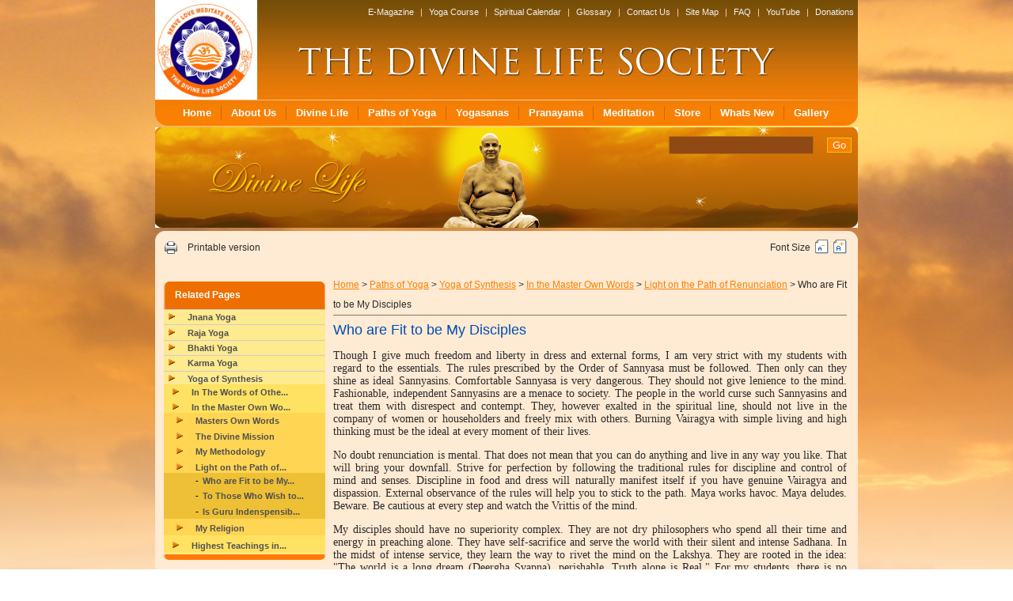

--- FILE ---
content_type: text/html; charset=UTF-8
request_url: https://www.sivanandaonline.org/?cmd=displaysection&section_id=673&parent=632&format=html
body_size: 16672
content:

<!DOCTYPE html PUBLIC "-//W3C//DTD XHTML 1.0 Transitional//EN" "http://www.w3.org/TR/xhtml1/DTD/xhtml1-transitional.dtd">
<html xmlns="http://www.w3.org/1999/xhtml">
<head>
<!--<meta http-equiv="Content-Type" content="text/html; charset=utf-8" />-->
<title>Who are Fit to be My Disciples</title>
<!--<title>Path of Yoga</title>-->
<script type="text/javascript" src="https://www.sivanandaonline.org/scripts/jquery.js"></script>
<!--<script type="text/javascript" src="https://www.sivanandaonline.org/scripts/supersleight-min.js"></script>-->
<SCRIPT type="text/javascript" src="https://www.sivanandaonline.org/scripts/jquery.js"></SCRIPT>
<SCRIPT type=text/javascript>
<!--//--><![CDATA[//><!--
	$(document).ready(function() {
		$("#root ul").each(function() {$(this).css("display", "none");});
		$("#root .category").click(function() {
			var childid = "#" + $(this).attr("childid");
			if ($(childid).css("display") == "none") {$(childid).css("display", "block");}
			else {$(childid).css("display", "none");}
			if ($(this).hasClass("cat_close")) {$(this).removeClass("cat_close").addClass("cat_open");}
			else{$(this).removeClass("cat_open").addClass("cat_close");}
		});
	});
//--><!]]>
</SCRIPT>

 

<link rel="stylesheet" type="text/css" href="styles/stylesheet.css" />
<link rel="stylesheet" type="text/css" href="styles/pde.css" />
<SCRIPT type="text/javascript" src="https://www.sivanandaonline.org/scripts/pde.js"></SCRIPT>
<Script Language="Javascript">
var fontSize = 11;
 function zoomIn() {
	fontSize += 3;
	document.getElementById('storycontent').style.fontSize = fontSize + "px";
}

function zoomOut() {
	fontSize -= 3;
	document.getElementById('storycontent').style.fontSize = fontSize + "px";
}
function PrintContent()
{
   var docContainer = document.getElementById('storycontent');
   var WindowObject = window.open ();
   WindowObject.document.writeln(docContainer.innerHTML);
   WindowObject.document.close();
   WindowObject.focus();
   WindowObject.print();
   WindowObject.close();
}

</Script>
<!--[if lte IE 6]>
<script type="text/javascript" src="https://www.sivanandaonline.org/scripts/supersleight-min.js"></script>
<![endif]-->
</head>

<body>
<script>
  (function(i,s,o,g,r,a,m){i['GoogleAnalyticsObject']=r;i[r]=i[r]||function(){
  (i[r].q=i[r].q||[]).push(arguments)},i[r].l=1*new Date();a=s.createElement(o),
  m=s.getElementsByTagName(o)[0];a.async=1;a.src=g;m.parentNode.insertBefore(a,m)
  })(window,document,'script','https://www.google-analytics.com/analytics.js','ga');

  ga('create', 'UA-99602489-1', 'auto');
  ga('send', 'pageview');

</script>
<table width="888" border="0" align="center" cellpadding="0" cellspacing="0" id="wraper">
  <tr>
    <td><table width="100%" border="0" cellspacing="0" cellpadding="0" id="header">
      <tr>
        <td rowspan="2">
<!--          <object classid="clsid:D27CDB6E-AE6D-11cf-96B8-444553540000" codebase="http://download.macromedia.com/pub/shockwave/cabs/flash/swflash.cab#version=7,0,19,0" width="121" height="126">
            <param name="movie" value="images/logo.swf" />
            <param name="quality" value="high" />
            <embed src="images/logo.swf" quality="high" pluginspage="http://www.macromedia.com/go/getflashplayer" type="application/x-shockwave-flash" width="121" height="126"></embed>
          </object>-->
		    <img src="images/Logo.jpg" alt="" width="129" height="126" />	
        </td>
        <!--<td rowspan="2"><img src="images/Logo.jpg" alt="" width="121" height="126" /></td>-->
        <td id="HeaderNav">
        	<a href="https://www.sivanandaonline.org/?cmd=displayrightsection&section_id=1709&format=html">E-Magazine</a> | <a href="https://www.sivanandaonline.org/?cmd=displayrightsection&section_id=1707&format=html">Yoga Course</a> | <a href="https://www.sivanandaonline.org/?cmd=displaysubsection&section_id=970&format=html">Spiritual Calendar</a> | <a href="https://www.sivanandaonline.org/?cmd=displaysubsection&section_id=972&format=html">Glossary</a> | <a href="https://www.sivanandaonline.org/?cmd=displaysubsection&section_id=973&format=html">Contact Us</a> | <a href="https://www.sivanandaonline.org/?cmd=displaysitemap&format=html">Site Map</a> | <a href="https://www.sivanandaonline.org/?cmd=displaysubsection&section_id=971&format=html">FAQ</a> 

		| <a href="https://www.youtube.com/channel/UCDvqCbXY7BietQqqDrZgzOA/videos">YouTube</a>
		| <a href="https://donations.sivanandaonline.org">Donations</a>

        <!--<a href="#">About Us</a>    |   <a href="#">Children’s Site</a>    |   <a href="#">E-Magazine</a>   |   <a href="#">Yoga Course</a>    |  <a href="#">Our Store</a>  |   <a href="#">Spiritual Calendar</a>  |   <a href="#">Glossary</a>   |   <a href="#">Sitemap</a> &nbsp;&nbsp;-->
        </td>
      </tr>
      <tr>
        <td><img src="images/TheDevineLifeSociety.png" alt="" width="636" height="37" /></td>
      </tr>
      <tr>
        <td colspan="2"><img src="images/Menu-HLine.jpg" alt="" width="888" height="1" /></td>
        </tr>      
    </table></td>
  </tr>
  <tr>
    <td><table width="100%" border="0" cellspacing="0" cellpadding="0">
      <tr>
        <td width="15"><img src="images/BG-MenuLeft.png" alt="" width="15" height="32" /></td>
       <td class="nav" align="center">
	<ul id="nav">
		<li><a href="https://www.sivanandaonline.org/?format=html" class="">Home</a></li>
		 <li class='line'><li><a href="https://www.sivanandaonline.org/?cmd=displaysection&section_id=1055&format=html">About Us</a></li><li class='line'><li><a href="https://www.sivanandaonline.org/?cmd=displaysection&section_id=353&format=html">Divine Life</a></li><li class='line'><li><a href="https://www.sivanandaonline.org/?cmd=displaysection&section_id=632&format=html">Paths of Yoga</a></li><li class='line'><li><a href="https://www.sivanandaonline.org/?cmd=displaysection&section_id=638&format=html">Yogasanas</a></li><li class='line'><li><a href="https://www.sivanandaonline.org/?cmd=displaysection&section_id=639&format=html">Pranayama</a></li><li class='line'><li><a href="https://www.sivanandaonline.org/?cmd=displaysection&section_id=640&format=html">Meditation</a></li><li class='line'><li><a href="https://www.sivanandaonline.org/?cmd=displaysection&section_id=360&format=html">Store</a></li><li class='line'><li><a href="https://www.sivanandaonline.org/newsupdates">Whats New</a></li><li class='line'><li><a href="gallery">Gallery</a></li> 
		
	</ul>
	
 </td>

        <td width="15"><img src="images/BG-MenuRight.png" alt="" width="15" height="32" /></td>
      </tr>
    </table></td>
  </tr>
  <tr>
    <td height="2"></td>
  </tr>
  <tr>
    <td valign="top" class="innerBanner"><table  border="0" align="right" cellpadding="0" cellspacing="0" class="Innersearchbox">
      
      <tr>
        <td><table border="0" cellpadding="0" cellspacing="0">
          <tr>
            <td height="11"></td>
            </tr>
          <tr>
            <td><table width="100%" border="0" cellspacing="0" cellpadding="0">
               <tr>
			     <form action="https://www.sivanandaonline.org/" method="get">
				 <input name="cmd" type="hidden" value="archives-search" />
                <td width="200"><input name="search_string" type="text" class="search" id="textfield" value=""/> </td>
                <td><input type="submit" class="go" value="Go" /></td>
				</form>
               </tr>
			
            </table></td>
            </tr>
        </table></td>
      </tr>
    </table></td>
  </tr>
   
  <tr>
    <td height="4"></td>
  </tr>
  <tr>
    <td><table width="100%" border="0" cellspacing="0" cellpadding="0">
      <tr>
        <td><img src="images/BG-TopInnerContent.png" alt="" width="888" height="11" /></td>
      </tr>
      <tr>
        <td><table width="100%" border="0" cellspacing="0" cellpadding="0" id="innerContent">
          <tr>
            <td width="225" valign="top">
			  <table width="100%" border="0" cellspacing="0" cellpadding="0">
              <tr>
                <td height="45" valign="top"><table width="90%" border="0" align="center" cellpadding="0" cellspacing="0" class="mdmfont">
                  <!--<tr>
                    <td width="23"><img src="images/icon-email.jpg" alt="" width="16" height="12" /></td>
                    <td height="20">E-mail this to a friend </td>
                  </tr> -->
                  <tr>
                    <td><img src="images/icon-print.jpg" alt="" width="16" height="16" onClick="PrintContent()" /></td>
                    <td height="20"><span onClick="PrintContent();" style="cursor:pointer;">Printable version </span></td>
                  </tr>
                </table></td>
              </tr>
              <tr>
                <td height="8"></td>
              </tr>
              <tr>
                <td> 	          
                    <table width='204' border='0' align='center' cellpadding='0' cellspacing='0' id='leftNav'>
                                <tr>
                                    <td height='35' class='tittle'>Related Pages</td>
                                </tr>
                                <tr>
                                    <td><div id='MainNav'>
                                    <ul class='pde'><li id="view8" ><a title = "Jnana Yoga"  href="https://www.sivanandaonline.org/?cmd=displaysection&section_id=633&parent=632&format=html">Jnana Yoga</a>
<ul>
<li id="view1" ><a title = "Jnana Yoga Basics"  href="https://www.sivanandaonline.org/?cmd=displaysection&section_id=683&parent=632&format=html">Jnana Yoga Basics</a>
<ul>
<li id="view2" ><a title = "Fitness for Wisdom"  href="https://www.sivanandaonline.org/?cmd=displaysection&section_id=701&parent=632&format=html">Fitness for Wisdom</a></li>
<li id="view2" ><a title = "The Great Reality and its Nature"  href="https://www.sivanandaonline.org/?cmd=displaysection&section_id=702&parent=632&format=html">The Great Reality an...</a></li>
<li id="view2" ><a title = "Brahmavidya and Upanishads"  href="https://www.sivanandaonline.org/?cmd=displaysection&section_id=703&parent=632&format=html">Brahmavidya and Upan...</a>
<ul>
<li id="view3" ><a title = "The Royal Science and Brahma Vidya"  href="https://www.sivanandaonline.org/?cmd=displaysection&section_id=705&parent=632&format=html">The Royal Science an...</a></li>
</ul>
</li>
<li id="view2" ><a title = "Advaita and Vishishtadvaita"  href="https://www.sivanandaonline.org/?cmd=displaysection&section_id=704&parent=632&format=html">Advaita and Vishisht...</a></li>
<li id="view2" ><a title = "Wake Up"  href="https://www.sivanandaonline.org/?cmd=displaysection&section_id=697&parent=632&format=html">Wake Up</a>
<ul>
<li id="view3" ><a title = "Waste Not Precious Life"  href="https://www.sivanandaonline.org/?cmd=displaysection&section_id=706&parent=632&format=html">Waste Not Precious L...</a>
<ul>
<li id="view4" ><a title = "Sense-life Is a Terrible Bondage"  href="https://www.sivanandaonline.org/?cmd=displaysection&section_id=707&parent=632&format=html">Sense-life Is a Terr...</a></li>
<li id="view4" ><a title = "Sensual Life Is Shameful Life"  href="https://www.sivanandaonline.org/?cmd=displaysection&section_id=708&parent=632&format=html">Sensual Life Is Sham...</a></li>
<li id="view4" ><a title = "Your Wretched State"  href="https://www.sivanandaonline.org/?cmd=displaysection&section_id=709&parent=632&format=html">Your Wretched State</a></li>
<li id="view4" ><a title = "Real Swarajya"  href="https://www.sivanandaonline.org/?cmd=displaysection&section_id=710&parent=632&format=html">Real Swarajya</a></li>
<li id="view4" ><a title = "Tyaga is True Heroism"  href="https://www.sivanandaonline.org/?cmd=displaysection&section_id=711&parent=632&format=html">Tyaga is True Herois...</a></li>
<li id="view4" ><a title = "Money Is a Source of Misery"  href="https://www.sivanandaonline.org/?cmd=displaysection&section_id=712&parent=632&format=html">Money Is a Source of...</a></li>
<li id="view4" ><a title = "How Rotten Physical Beauty Is"  href="https://www.sivanandaonline.org/?cmd=displaysection&section_id=713&parent=632&format=html">How Rotten Physical ...</a></li>
<li id="view4" ><a title = "The Fleeting Nature of Things"  href="https://www.sivanandaonline.org/?cmd=displaysection&section_id=714&parent=632&format=html">The Fleeting Nature ...</a></li>
<li id="view4" ><a title = "A World of Suffering"  href="https://www.sivanandaonline.org/?cmd=displaysection&section_id=715&parent=632&format=html">A World of Suffering...</a></li>
<li id="view4" ><a title = "Follow the Wise"  href="https://www.sivanandaonline.org/?cmd=displaysection&section_id=716&parent=632&format=html">Follow the Wise</a></li>
</ul>
</li>
</ul>
</li>
<li id="view2" ><a title = "Knowledge"  href="https://www.sivanandaonline.org/?cmd=displaysection&section_id=698&parent=632&format=html">Knowledge</a>
<ul>
<li id="view3" ><a title = "The Best Part of Knowledge"  href="https://www.sivanandaonline.org/?cmd=displaysection&section_id=718&parent=632&format=html">The Best Part of Kno...</a></li>
<li id="view3" ><a title = "Knowledge as a Means to Freedom"  href="https://www.sivanandaonline.org/?cmd=displaysection&section_id=719&parent=632&format=html">Knowledge as a Means...</a></li>
</ul>
</li>
<li id="view2" ><a title = "Education"  href="https://www.sivanandaonline.org/?cmd=displaysection&section_id=699&parent=632&format=html">Education</a>
<ul>
<li id="view3" ><a title = "A Project of Education"  href="https://www.sivanandaonline.org/?cmd=displaysection&section_id=720&parent=632&format=html">A Project of Educati...</a></li>
</ul>
</li>
</ul>
</li>
<li id="view1" ><a title = "Practice of Jnana Yoga"  href="https://www.sivanandaonline.org/?cmd=displaysection&section_id=684&parent=632&format=html">Practice of Jnana Yo...</a>
<ul>
<li id="view2" ><a title = "Overview of Vedanta"  href="https://www.sivanandaonline.org/?cmd=displaysection&section_id=722&parent=632&format=html">Overview of Vedanta</a>
<ul>
<li id="view3" ><a title = "Introduction to Vedanta"  href="https://www.sivanandaonline.org/?cmd=displaysection&section_id=1209&parent=632&format=html">Introduction to Veda...</a>
<ul>
<li id="view4" ><a title = "Gist of Vedanta"  href="https://www.sivanandaonline.org/?cmd=displaysection&section_id=1207&parent=632&format=html">Gist of Vedanta</a></li>
<li id="view4" ><a title = "Brahman-One without a Second"  href="https://www.sivanandaonline.org/?cmd=displaysection&section_id=729&parent=632&format=html">Brahman-One without ...</a></li>
<li id="view4" ><a title = "Brahman"  href="https://www.sivanandaonline.org/?cmd=displaysection&section_id=730&parent=632&format=html">Brahman</a></li>
<li id="view4" ><a title = "Brahman Exists"  href="https://www.sivanandaonline.org/?cmd=displaysection&section_id=731&parent=632&format=html">Brahman Exists</a></li>
</ul>
</li>
<li id="view3" ><a title = "Gospel of Vedanta"  href="https://www.sivanandaonline.org/?cmd=displaysection&section_id=732&parent=632&format=html">Gospel of Vedanta</a>
<ul>
<li id="view4" ><a title = "Philosophy of Raga-Dvesha"  href="https://www.sivanandaonline.org/?cmd=displaysection&section_id=733&parent=632&format=html">Philosophy of Raga-D...</a></li>
</ul>
</li>
<li id="view3" ><a title = "Easy Steps to Vedanta"  href="https://www.sivanandaonline.org/?cmd=displaysection&section_id=734&parent=632&format=html">Easy Steps to Vedant...</a>
<ul>
<li id="view4" ><a title = "Vedanta Thy Birthright"  href="https://www.sivanandaonline.org/?cmd=displaysection&section_id=735&parent=632&format=html">Vedanta Thy Birthrig...</a></li>
<li id="view4" ><a title = "Light of Vedanta"  href="https://www.sivanandaonline.org/?cmd=displaysection&section_id=736&parent=632&format=html">Light of Vedanta</a></li>
<li id="view4" ><a title = "Thoughts on Vedanta"  href="https://www.sivanandaonline.org/?cmd=displaysection&section_id=737&parent=632&format=html">Thoughts on Vedanta</a></li>
<li id="view4" ><a title = "Practical Vedanta"  href="https://www.sivanandaonline.org/?cmd=displaysection&section_id=738&parent=632&format=html">Practical Vedanta</a></li>
<li id="view4" ><a title = "Vedanta is Living Experience"  href="https://www.sivanandaonline.org/?cmd=displaysection&section_id=739&parent=632&format=html">Vedanta is Living Ex...</a></li>
</ul>
</li>
<li id="view3" ><a title = "Vedic Culture"  href="https://www.sivanandaonline.org/?cmd=displaysection&section_id=740&parent=632&format=html">Vedic Culture</a>
<ul>
<li id="view4" ><a title = "&quot;I&quot; is the Soul and Not the Body"  href="https://www.sivanandaonline.org/?cmd=displaysection&section_id=741&parent=632&format=html">&quot;I&quot; is the...</a></li>
<li id="view4" ><a title = "Garland of Vedanta"  href="https://www.sivanandaonline.org/?cmd=displaysection&section_id=742&parent=632&format=html">Garland of Vedanta</a></li>
</ul>
</li>
<li id="view3" ><a title = "Atma Swarajya"  href="https://www.sivanandaonline.org/?cmd=displaysection&section_id=743&parent=632&format=html">Atma Swarajya</a>
<ul>
<li id="view4" ><a title = "Atman"  href="https://www.sivanandaonline.org/?cmd=displaysection&section_id=744&parent=632&format=html">Atman</a></li>
<li id="view4" ><a title = "The Three Ways of Definition"  href="https://www.sivanandaonline.org/?cmd=displaysection&section_id=745&parent=632&format=html">The Three Ways of De...</a></li>
<li id="view4" ><a title = "Atman is Distinct From the Three Bodiesv"  href="https://www.sivanandaonline.org/?cmd=displaysection&section_id=746&parent=632&format=html">Atman is Distinct Fr...</a></li>
<li id="view4" ><a title = "Atman is Witness of Three States"  href="https://www.sivanandaonline.org/?cmd=displaysection&section_id=747&parent=632&format=html">Atman is Witness of ...</a></li>
<li id="view4" ><a title = "Atman is Distinct From the Five Koshas"  href="https://www.sivanandaonline.org/?cmd=displaysection&section_id=748&parent=632&format=html">Atman is Distinct Fr...</a></li>
<li id="view4" ><a title = "Atman is Sat Chit Ananda"  href="https://www.sivanandaonline.org/?cmd=displaysection&section_id=749&parent=632&format=html">Atman is Sat Chit An...</a></li>
<li id="view4" ><a title = "Five Characteristics of Atman"  href="https://www.sivanandaonline.org/?cmd=displaysection&section_id=750&parent=632&format=html">Five Characteristics...</a></li>
</ul>
</li>
<li id="view3" ><a title = "Experiences of Four States"  href="https://www.sivanandaonline.org/?cmd=displaysection&section_id=751&parent=632&format=html">Experiences of Four ...</a>
<ul>
<li id="view4" ><a title = "Turiya of the Fourth State"  href="https://www.sivanandaonline.org/?cmd=displaysection&section_id=752&parent=632&format=html">Turiya of the Fourth...</a></li>
</ul>
</li>
<li id="view3" ><a title = "Vedanta and Sannyasins"  href="https://www.sivanandaonline.org/?cmd=displaysection&section_id=753&parent=632&format=html">Vedanta and Sannyasi...</a>
<ul>
<li id="view4" ><a title = "Renunciation is a Glorious Thing"  href="https://www.sivanandaonline.org/?cmd=displaysection&section_id=754&parent=632&format=html">Renunciation is a Gl...</a></li>
<li id="view4" ><a title = "Become the Svarat or Self King"  href="https://www.sivanandaonline.org/?cmd=displaysection&section_id=755&parent=632&format=html">Become the Svarat or...</a></li>
</ul>
</li>
<li id="view3" ><a title = "Western Philosophy and Vedanta"  href="https://www.sivanandaonline.org/?cmd=displaysection&section_id=756&parent=632&format=html">Western Philosophy a...</a></li>
<li id="view3" ><a title = "Wisdom of the Upanishads"  href="https://www.sivanandaonline.org/?cmd=displaysection&section_id=757&parent=632&format=html">Wisdom of the Upanis...</a>
<ul>
<li id="view4" ><a title = "Upanishadic Vidyas"  href="https://www.sivanandaonline.org/?cmd=displaysection&section_id=758&parent=632&format=html">Upanishadic Vidyas</a></li>
<li id="view4" ><a title = "Vidyas from the Upanishads"  href="https://www.sivanandaonline.org/?cmd=displaysection&section_id=759&parent=632&format=html">Vidyas from the Upan...</a></li>
<li id="view4" ><a title = "Siva-Jnanamrita Upanishad"  href="https://www.sivanandaonline.org/?cmd=displaysection&section_id=760&parent=632&format=html">Siva-Jnanamrita Upan...</a></li>
</ul>
</li>
</ul>
</li>
<li id="view2" ><a title = "Vedantic Sadhana"  href="https://www.sivanandaonline.org/?cmd=displaysection&section_id=723&parent=632&format=html">Vedantic Sadhana</a>
<ul>
<li id="view3" ><a title = "Fourfold Sadhana"  href="https://www.sivanandaonline.org/?cmd=displaysection&section_id=761&parent=632&format=html">Fourfold Sadhana</a>
<ul>
<li id="view4" ><a title = "Intuition"  href="https://www.sivanandaonline.org/?cmd=displaysection&section_id=770&parent=632&format=html">Intuition</a></li>
<li id="view4" ><a title = "Jnana Sadhana"  href="https://www.sivanandaonline.org/?cmd=displaysection&section_id=1225&parent=632&format=html">Jnana Sadhana</a></li>
</ul>
</li>
<li id="view3" ><a title = "Upanishadic Sadhana"  href="https://www.sivanandaonline.org/?cmd=displaysection&section_id=762&parent=632&format=html">Upanishadic Sadhana</a>
<ul>
<li id="view4" ><a title = "Upanishads on Food"  href="https://www.sivanandaonline.org/?cmd=displaysection&section_id=771&parent=632&format=html">Upanishads on Food</a></li>
</ul>
</li>
<li id="view3" ><a title = "What is True Vairagya"  href="https://www.sivanandaonline.org/?cmd=displaysection&section_id=763&parent=632&format=html">What is True Vairagy...</a>
<ul>
<li id="view4" ><a title = "Vairagya"  href="https://www.sivanandaonline.org/?cmd=displaysection&section_id=772&parent=632&format=html">Vairagya</a></li>
<li id="view4" ><a title = "Essence of Vairagya"  href="https://www.sivanandaonline.org/?cmd=displaysection&section_id=773&parent=632&format=html">Essence of Vairagya</a></li>
</ul>
</li>
<li id="view3" ><a title = "Categories in Vedanta"  href="https://www.sivanandaonline.org/?cmd=displaysection&section_id=764&parent=632&format=html">Categories in Vedant...</a>
<ul>
<li id="view4" ><a title = "Bases of Vedanta"  href="https://www.sivanandaonline.org/?cmd=displaysection&section_id=774&parent=632&format=html">Bases of Vedanta</a></li>
<li id="view4" ><a title = "The Pancha Koshas"  href="https://www.sivanandaonline.org/?cmd=displaysection&section_id=775&parent=632&format=html">The Pancha Koshas</a></li>
<li id="view4" ><a title = "Shad Lingas"  href="https://www.sivanandaonline.org/?cmd=displaysection&section_id=776&parent=632&format=html">Shad Lingas</a></li>
</ul>
</li>
<li id="view3" ><a title = "Vedantic Meditation"  href="https://www.sivanandaonline.org/?cmd=displaysection&section_id=765&parent=632&format=html">Vedantic Meditation</a>
<ul>
<li id="view4" ><a title = "Practise Meditation"  href="https://www.sivanandaonline.org/?cmd=displaysection&section_id=777&parent=632&format=html">Practise Meditation</a></li>
<li id="view4" ><a title = "Glory of the Pranava"  href="https://www.sivanandaonline.org/?cmd=displaysection&section_id=778&parent=632&format=html">Glory of the Pranava...</a></li>
<li id="view4" ><a title = "Meditation on Om"  href="https://www.sivanandaonline.org/?cmd=displaysection&section_id=779&parent=632&format=html">Meditation on Om</a></li>
<li id="view4" ><a title = "Formulae for Nirguna Meditation"  href="https://www.sivanandaonline.org/?cmd=displaysection&section_id=780&parent=632&format=html">Formulae for Nirguna...</a></li>
<li id="view4" ><a title = "Illustrations in Vedanta"  href="https://www.sivanandaonline.org/?cmd=displaysection&section_id=781&parent=632&format=html">Illustrations in Ved...</a></li>
<li id="view4" ><a title = "Siva Vidya"  href="https://www.sivanandaonline.org/?cmd=displaysection&section_id=782&parent=632&format=html">Siva Vidya</a></li>
<li id="view4" ><a title = "Sivananda Vidya"  href="https://www.sivanandaonline.org/?cmd=displaysection&section_id=783&parent=632&format=html">Sivananda Vidya</a></li>
</ul>
</li>
<li id="view3" ><a title = "Mahavakya"  href="https://www.sivanandaonline.org/?cmd=displaysection&section_id=766&parent=632&format=html">Mahavakya</a>
<ul>
<li id="view4" ><a title = "Introduction to Tat Twam Asi"  href="https://www.sivanandaonline.org/?cmd=displaysection&section_id=784&parent=632&format=html">Introduction to Tat ...</a></li>
<li id="view4" ><a title = "Tat Twam Asi Mahavakya"  href="https://www.sivanandaonline.org/?cmd=displaysection&section_id=785&parent=632&format=html">Tat Twam Asi Mahavak...</a></li>
<li id="view4" ><a title = "Right Significance of Tat Twam Asi"  href="https://www.sivanandaonline.org/?cmd=displaysection&section_id=786&parent=632&format=html">Right Significance o...</a></li>
</ul>
</li>
<li id="view3" ><a title = "Remove the Obstacles"  href="https://www.sivanandaonline.org/?cmd=displaysection&section_id=767&parent=632&format=html">Remove the Obstacles...</a>
<ul>
<li id="view4" ><a title = "Pseudo Vedantic Student"  href="https://www.sivanandaonline.org/?cmd=displaysection&section_id=787&parent=632&format=html">Pseudo Vedantic Stud...</a></li>
<li id="view4" ><a title = "Mind Control"  href="https://www.sivanandaonline.org/?cmd=displaysection&section_id=788&parent=632&format=html">Mind Control</a></li>
<li id="view4" ><a title = "Purity - Freedom from Desire"  href="https://www.sivanandaonline.org/?cmd=displaysection&section_id=1226&parent=632&format=html">Purity - Freedom fro...</a></li>
</ul>
</li>
<li id="view3" ><a title = "Benefit of Experiences"  href="https://www.sivanandaonline.org/?cmd=displaysection&section_id=768&parent=632&format=html">Benefit of Experienc...</a>
<ul>
<li id="view4" ><a title = "Waking Experience is a Dream"  href="https://www.sivanandaonline.org/?cmd=displaysection&section_id=789&parent=632&format=html">Waking Experience is...</a></li>
<li id="view4" ><a title = "An Analysis of Experience"  href="https://www.sivanandaonline.org/?cmd=displaysection&section_id=790&parent=632&format=html">An Analysis of Exper...</a></li>
<li id="view4" ><a title = "The Search for the Truth"  href="https://www.sivanandaonline.org/?cmd=displaysection&section_id=791&parent=632&format=html">The Search for the T...</a></li>
</ul>
</li>
<li id="view3" ><a title = "Hints on Vedantic Sadhana"  href="https://www.sivanandaonline.org/?cmd=displaysection&section_id=769&parent=632&format=html">Hints on Vedantic Sa...</a></li>
</ul>
</li>
<li id="view2" ><a title = "Vedanta and the Phenomenal World"  href="https://www.sivanandaonline.org/?cmd=displaysection&section_id=724&parent=632&format=html">Vedanta and the Phen...</a>
<ul>
<li id="view3" ><a title = "Maya and Creation"  href="https://www.sivanandaonline.org/?cmd=displaysection&section_id=793&parent=632&format=html">Maya and Creation</a>
<ul>
<li id="view4" ><a title = "Maya and Avidya"  href="https://www.sivanandaonline.org/?cmd=displaysection&section_id=805&parent=632&format=html">Maya and Avidya</a></li>
<li id="view4" ><a title = "Maya"  href="https://www.sivanandaonline.org/?cmd=displaysection&section_id=807&parent=632&format=html">Maya</a></li>
<li id="view4" ><a title = "Avidya"  href="https://www.sivanandaonline.org/?cmd=displaysection&section_id=808&parent=632&format=html">Avidya</a></li>
<li id="view4" ><a title = "Chasing Shadows"  href="https://www.sivanandaonline.org/?cmd=displaysection&section_id=809&parent=632&format=html">Chasing Shadows</a></li>
<li id="view4" ><a title = "Inner Government"  href="https://www.sivanandaonline.org/?cmd=displaysection&section_id=810&parent=632&format=html">Inner Government</a></li>
<li id="view4" ><a title = "Vijnana Yoga"  href="https://www.sivanandaonline.org/?cmd=displaysection&section_id=811&parent=632&format=html">Vijnana Yoga</a></li>
<li id="view4" ><a title = "Creation"  href="https://www.sivanandaonline.org/?cmd=displaysection&section_id=812&parent=632&format=html">Creation</a></li>
<li id="view4" ><a title = "The Three Tests"  href="https://www.sivanandaonline.org/?cmd=displaysection&section_id=813&parent=632&format=html">The Three Tests</a></li>
</ul>
</li>
<li id="view3" ><a title = "Adhyasa or Superimposition"  href="https://www.sivanandaonline.org/?cmd=displaysection&section_id=794&parent=632&format=html">Adhyasa or Superimpo...</a>
<ul>
<li id="view4" ><a title = "Adhyaropa or Superimposition"  href="https://www.sivanandaonline.org/?cmd=displaysection&section_id=814&parent=632&format=html">Adhyaropa or Superim...</a></li>
</ul>
</li>
<li id="view3" ><a title = "World is a Illusion"  href="https://www.sivanandaonline.org/?cmd=displaysection&section_id=795&parent=632&format=html">World is a Illusion</a>
<ul>
<li id="view4" ><a title = "World is Unreal - I"  href="https://www.sivanandaonline.org/?cmd=displaysection&section_id=815&parent=632&format=html">World is Unreal - I</a></li>
<li id="view4" ><a title = "World is Unreal - II"  href="https://www.sivanandaonline.org/?cmd=displaysection&section_id=816&parent=632&format=html">World is Unreal - II...</a></li>
</ul>
</li>
</ul>
</li>
<li id="view2" ><a title = "Rambles in Vedanta"  href="https://www.sivanandaonline.org/?cmd=displaysection&section_id=725&parent=632&format=html">Rambles in Vedanta</a>
<ul>
<li id="view3" ><a title = "Real Education"  href="https://www.sivanandaonline.org/?cmd=displaysection&section_id=797&parent=632&format=html">Real Education</a></li>
<li id="view3" ><a title = "Ahamkara or Egoism"  href="https://www.sivanandaonline.org/?cmd=displaysection&section_id=798&parent=632&format=html">Ahamkara or Egoism</a>
<ul>
<li id="view4" ><a title = "The Ego"  href="https://www.sivanandaonline.org/?cmd=displaysection&section_id=817&parent=632&format=html">The Ego</a></li>
<li id="view4" ><a title = "Preliminary Sadhana"  href="https://www.sivanandaonline.org/?cmd=displaysection&section_id=818&parent=632&format=html">Preliminary Sadhana</a></li>
<li id="view4" ><a title = "Equal Vision"  href="https://www.sivanandaonline.org/?cmd=displaysection&section_id=819&parent=632&format=html">Equal Vision</a></li>
<li id="view4" ><a title = "The Individual Nature"  href="https://www.sivanandaonline.org/?cmd=displaysection&section_id=820&parent=632&format=html">The Individual Natur...</a></li>
</ul>
</li>
<li id="view3" ><a title = "Jivanmukta"  href="https://www.sivanandaonline.org/?cmd=displaysection&section_id=799&parent=632&format=html">Jivanmukta</a>
<ul>
<li id="view4" ><a title = "Jivenmukti and Videhamukti"  href="https://www.sivanandaonline.org/?cmd=displaysection&section_id=821&parent=632&format=html">Jivenmukti and Videh...</a></li>
<li id="view4" ><a title = "Become a Jivanmukta"  href="https://www.sivanandaonline.org/?cmd=displaysection&section_id=822&parent=632&format=html">Become a Jivanmukta</a></li>
<li id="view4" ><a title = "Message of Amrita"  href="https://www.sivanandaonline.org/?cmd=displaysection&section_id=823&parent=632&format=html">Message of Amrita</a></li>
</ul>
</li>
<li id="view3" ><a title = "Philosophy of the Two Birds"  href="https://www.sivanandaonline.org/?cmd=displaysection&section_id=800&parent=632&format=html">Philosophy of the Tw...</a></li>
<li id="view3" ><a title = "Anubandha Chatushtaya"  href="https://www.sivanandaonline.org/?cmd=displaysection&section_id=801&parent=632&format=html">Anubandha Chatushtay...</a></li>
<li id="view3" ><a title = "Vedantic Stories"  href="https://www.sivanandaonline.org/?cmd=displaysection&section_id=802&parent=632&format=html">Vedantic Stories</a></li>
<li id="view3" ><a title = "Vedanta and the Masses"  href="https://www.sivanandaonline.org/?cmd=displaysection&section_id=803&parent=632&format=html">Vedanta and the Mass...</a></li>
<li id="view3" ><a title = "Reconciliation of Theories"  href="https://www.sivanandaonline.org/?cmd=displaysection&section_id=804&parent=632&format=html">Reconciliation of Th...</a></li>
</ul>
</li>
<li id="view2" ><a title = "Moksha or Release"  href="https://www.sivanandaonline.org/?cmd=displaysection&section_id=726&parent=632&format=html">Moksha or Release</a></li>
</ul>
</li>
<li id="view1" ><a title = "Practical Philosophy"  href="https://www.sivanandaonline.org/?cmd=displaysection&section_id=685&parent=632&format=html">Practical Philosophy...</a>
<ul>
<li id="view2" ><a title = "Day to Day Vedanta"  href="https://www.sivanandaonline.org/?cmd=displaysection&section_id=824&parent=632&format=html">Day to Day Vedanta</a>
<ul>
<li id="view3" ><a title = "Vedanta in Daily Life"  href="https://www.sivanandaonline.org/?cmd=displaysection&section_id=827&parent=632&format=html">Vedanta in Daily Lif...</a></li>
<li id="view3" ><a title = "Philosophy of Mind"  href="https://www.sivanandaonline.org/?cmd=displaysection&section_id=828&parent=632&format=html">Philosophy of Mind</a></li>
<li id="view3" ><a title = "Philosophy of Desire"  href="https://www.sivanandaonline.org/?cmd=displaysection&section_id=829&parent=632&format=html">Philosophy of Desire...</a></li>
<li id="view3" ><a title = "Philosophy of Sleep"  href="https://www.sivanandaonline.org/?cmd=displaysection&section_id=830&parent=632&format=html">Philosophy of Sleep</a></li>
</ul>
</li>
</ul>
</li>
<li id="view1" ><a title = "Jnana Yoga Resources"  href="https://www.sivanandaonline.org/?cmd=displaysection&section_id=687&parent=632&format=html">Jnana Yoga Resources...</a>
<ul>
<li id="view2" ><a title = "Ribhu Gita"  href="https://www.sivanandaonline.org/?cmd=displaysection&section_id=831&parent=632&format=html">Ribhu Gita</a></li>
<li id="view2" ><a title = "Sri Ram Gita"  href="https://www.sivanandaonline.org/?cmd=displaysection&section_id=832&parent=632&format=html">Sri Ram Gita</a></li>
<li id="view2" ><a title = "Philosophy of Proverbs"  href="https://www.sivanandaonline.org/?cmd=displaysection&section_id=833&parent=632&format=html">Philosophy of Prover...</a></li>
<li id="view2" ><a title = "Vedanta Q and A"  href="https://www.sivanandaonline.org/?cmd=displaysection&section_id=834&parent=632&format=html">Vedanta Q and A</a></li>
</ul>
</li>
</ul>
</li>
<li id="view8" ><a title = "Raja Yoga"  href="https://www.sivanandaonline.org/?cmd=displaysection&section_id=634&parent=632&format=html">Raja Yoga</a>
<ul>
<li id="view1" ><a title = "Raja Yoga Basics"  href="https://www.sivanandaonline.org/?cmd=displaysection&section_id=686&parent=632&format=html">Raja Yoga Basics</a>
<ul>
<li id="view2" ><a title = "Object of Raja Yoga"  href="https://www.sivanandaonline.org/?cmd=displaysection&section_id=840&parent=632&format=html">Object of Raja Yoga</a></li>
<li id="view2" ><a title = "Yama(Practice of Right Conduct)"  href="https://www.sivanandaonline.org/?cmd=displaysection&section_id=836&parent=632&format=html">Yama(Practice of Rig...</a></li>
<li id="view2" ><a title = "Niyama(Practice of Purity)"  href="https://www.sivanandaonline.org/?cmd=displaysection&section_id=837&parent=632&format=html">Niyama(Practice of P...</a>
<ul>
<li id="view3" ><a title = "Bhakti in Yoga"  href="https://www.sivanandaonline.org/?cmd=displaysection&section_id=841&parent=632&format=html">Bhakti in Yoga</a></li>
</ul>
</li>
<li id="view2" ><a title = "Asana"  href="https://www.sivanandaonline.org/?cmd=displaysection&section_id=838&parent=632&format=html">Asana</a></li>
<li id="view2" ><a title = "Pranayama"  href="https://www.sivanandaonline.org/?cmd=displaysection&section_id=839&parent=632&format=html">Pranayama</a>
<ul>
<li id="view3" ><a title = "Mind Conquest by Pranayama"  href="https://www.sivanandaonline.org/?cmd=displaysection&section_id=842&parent=632&format=html">Mind Conquest by Pra...</a></li>
</ul>
</li>
</ul>
</li>
<li id="view1" ><a title = "Practice of Raja Yoga"  href="https://www.sivanandaonline.org/?cmd=displaysection&section_id=688&parent=632&format=html">Practice of Raja Yog...</a>
<ul>
<li id="view2" ><a title = "Understanding the Mind"  href="https://www.sivanandaonline.org/?cmd=displaysection&section_id=843&parent=632&format=html">Understanding the Mi...</a>
<ul>
<li id="view3" ><a title = "Mind its features Nature and Conquest"  href="https://www.sivanandaonline.org/?cmd=displaysection&section_id=853&parent=632&format=html">Mind its features Na...</a></li>
<li id="view3" ><a title = "State of the mind"  href="https://www.sivanandaonline.org/?cmd=displaysection&section_id=854&parent=632&format=html">State of the mind</a></li>
<li id="view3" ><a title = "The Many Phases of the Mind"  href="https://www.sivanandaonline.org/?cmd=displaysection&section_id=855&parent=632&format=html">The Many Phases of t...</a></li>
<li id="view3" ><a title = "The Dynamics of the Mind"  href="https://www.sivanandaonline.org/?cmd=displaysection&section_id=856&parent=632&format=html">The Dynamics of the ...</a></li>
<li id="view3" ><a title = "Mind is not Atman"  href="https://www.sivanandaonline.org/?cmd=displaysection&section_id=850&parent=632&format=html">Mind is not Atman</a>
<ul>
<li id="view4" ><a title = "Body The Mould for Minds Enjoyment"  href="https://www.sivanandaonline.org/?cmd=displaysection&section_id=857&parent=632&format=html">Body The Mould for M...</a></li>
<li id="view4" ><a title = "The Root of all Evils"  href="https://www.sivanandaonline.org/?cmd=displaysection&section_id=858&parent=632&format=html">The Root of all Evil...</a></li>
<li id="view4" ><a title = "Mind Prana and Kundalini"  href="https://www.sivanandaonline.org/?cmd=displaysection&section_id=859&parent=632&format=html">Mind Prana and Kunda...</a></li>
<li id="view4" ><a title = "Mind and Food"  href="https://www.sivanandaonline.org/?cmd=displaysection&section_id=860&parent=632&format=html">Mind and Food</a></li>
</ul>
</li>
<li id="view3" ><a title = "The Three Abasthas(State)"  href="https://www.sivanandaonline.org/?cmd=displaysection&section_id=851&parent=632&format=html">The Three Abasthas(S...</a></li>
</ul>
</li>
<li id="view2" ><a title = "Modification of Mind"  href="https://www.sivanandaonline.org/?cmd=displaysection&section_id=844&parent=632&format=html">Modification of Mind...</a>
<ul>
<li id="view3" ><a title = "Mind its Manifestations and Resistences"  href="https://www.sivanandaonline.org/?cmd=displaysection&section_id=861&parent=632&format=html">Mind its Manifestati...</a>
<ul>
<li id="view4" ><a title = "Mind World Inner Discipline and Spiritual Progress"  href="https://www.sivanandaonline.org/?cmd=displaysection&section_id=865&parent=632&format=html">Mind World Inner Dis...</a></li>
<li id="view4" ><a title = "Some Secrets of the Mind"  href="https://www.sivanandaonline.org/?cmd=displaysection&section_id=862&parent=632&format=html">Some Secrets of the ...</a></li>
</ul>
</li>
</ul>
</li>
<li id="view2" ><a title = "Afflictions of the Mind"  href="https://www.sivanandaonline.org/?cmd=displaysection&section_id=845&parent=632&format=html">Afflictions of the M...</a>
<ul>
<li id="view3" ><a title = "Avidya and Ahankara(Ignorance and Egoism)"  href="https://www.sivanandaonline.org/?cmd=displaysection&section_id=863&parent=632&format=html">Avidya and Ahankara(...</a>
<ul>
<li id="view4" ><a title = "Philosophical Studies in Egoism and its Elimination"  href="https://www.sivanandaonline.org/?cmd=displaysection&section_id=874&parent=632&format=html">Philosophical Studie...</a></li>
</ul>
</li>
<li id="view3" ><a title = "Understanding Desires"  href="https://www.sivanandaonline.org/?cmd=displaysection&section_id=864&parent=632&format=html">Understanding Desire...</a>
<ul>
<li id="view4" ><a title = "More on Desires"  href="https://www.sivanandaonline.org/?cmd=displaysection&section_id=875&parent=632&format=html">More on Desires</a></li>
<li id="view4" ><a title = "Studies in Instincts and Emotions"  href="https://www.sivanandaonline.org/?cmd=displaysection&section_id=876&parent=632&format=html">Studies in Instincts...</a></li>
<li id="view4" ><a title = "Psychology of Sentiment Conscience and Spiritual Progress"  href="https://www.sivanandaonline.org/?cmd=displaysection&section_id=877&parent=632&format=html">Psychology of Sentim...</a></li>
</ul>
</li>
<li id="view3" ><a title = "Gunas(Qualities of the Mind)"  href="https://www.sivanandaonline.org/?cmd=displaysection&section_id=866&parent=632&format=html">Gunas(Qualities of t...</a>
<ul>
<li id="view4" ><a title = "The Three Gunas"  href="https://www.sivanandaonline.org/?cmd=displaysection&section_id=878&parent=632&format=html">The Three Gunas</a></li>
<li id="view4" ><a title = "Mind Its Forms Its Disciplines and Its Subdual"  href="https://www.sivanandaonline.org/?cmd=displaysection&section_id=879&parent=632&format=html">Mind Its Forms Its D...</a></li>
</ul>
</li>
<li id="view3" ><a title = "The Three Doshas(Defects in the Mind)"  href="https://www.sivanandaonline.org/?cmd=displaysection&section_id=867&parent=632&format=html">The Three Doshas(Def...</a></li>
<li id="view3" ><a title = "Vrittis(Waves of Thought)"  href="https://www.sivanandaonline.org/?cmd=displaysection&section_id=868&parent=632&format=html">Vrittis(Waves of Tho...</a>
<ul>
<li id="view4" ><a title = "Evil Vrittis and Their Eradication"  href="https://www.sivanandaonline.org/?cmd=displaysection&section_id=880&parent=632&format=html">Evil Vrittis and The...</a></li>
<li id="view4" ><a title = "Theory of Perception"  href="https://www.sivanandaonline.org/?cmd=displaysection&section_id=881&parent=632&format=html">Theory of Perception...</a></li>
<li id="view4" ><a title = "The Power of Thought"  href="https://www.sivanandaonline.org/?cmd=displaysection&section_id=882&parent=632&format=html">The Power of Thought...</a></li>
<li id="view4" ><a title = "Thought Culture"  href="https://www.sivanandaonline.org/?cmd=displaysection&section_id=883&parent=632&format=html">Thought Culture</a></li>
</ul>
</li>
<li id="view3" ><a title = "Samskaras(Impressions)"  href="https://www.sivanandaonline.org/?cmd=displaysection&section_id=871&parent=632&format=html">Samskaras(Impression...</a></li>
<li id="view3" ><a title = "Chitta(Mind Stuff) and Memory"  href="https://www.sivanandaonline.org/?cmd=displaysection&section_id=870&parent=632&format=html">Chitta(Mind Stuff) a...</a></li>
<li id="view3" ><a title = "Sankalpa(Operation of Thoughts)"  href="https://www.sivanandaonline.org/?cmd=displaysection&section_id=872&parent=632&format=html">Sankalpa(Operation o...</a></li>
<li id="view3" ><a title = "Raga Dvesha(Attraction and Repulsion)"  href="https://www.sivanandaonline.org/?cmd=displaysection&section_id=873&parent=632&format=html">Raga Dvesha(Attracti...</a>
<ul>
<li id="view4" ><a title = "Pleasure and Pain"  href="https://www.sivanandaonline.org/?cmd=displaysection&section_id=885&parent=632&format=html">Pleasure and Pain</a></li>
</ul>
</li>
<li id="view3" ><a title = "Vasanas(Desires in Subtle Form)"  href="https://www.sivanandaonline.org/?cmd=displaysection&section_id=884&parent=632&format=html">Vasanas(Desires in S...</a></li>
</ul>
</li>
<li id="view2" ><a title = "Mysteries of the Mind"  href="https://www.sivanandaonline.org/?cmd=displaysection&section_id=846&parent=632&format=html">Mysteries of the Min...</a>
<ul>
<li id="view3" ><a title = "Lessons in Analogies on the Mind"  href="https://www.sivanandaonline.org/?cmd=displaysection&section_id=886&parent=632&format=html">Lessons in Analogies...</a></li>
<li id="view3" ><a title = "Thought Creates the World"  href="https://www.sivanandaonline.org/?cmd=displaysection&section_id=887&parent=632&format=html">Thought Creates the ...</a></li>
<li id="view3" ><a title = "The Psychic State"  href="https://www.sivanandaonline.org/?cmd=displaysection&section_id=888&parent=632&format=html">The Psychic State</a></li>
<li id="view3" ><a title = "The Mental Faculties"  href="https://www.sivanandaonline.org/?cmd=displaysection&section_id=889&parent=632&format=html">The Mental Faculties...</a></li>
</ul>
</li>
<li id="view2" ><a title = "How to find Peace of Mind"  href="https://www.sivanandaonline.org/?cmd=displaysection&section_id=848&parent=632&format=html">How to find Peace of...</a>
<ul>
<li id="view3" ><a title = "Vairagya and Tyaga(Dispassion &amp; Renunciation)"  href="https://www.sivanandaonline.org/?cmd=displaysection&section_id=894&parent=632&format=html">Vairagya and Tyaga(D...</a>
<ul>
<li id="view4" ><a title = "Cultivation of Virtues"  href="https://www.sivanandaonline.org/?cmd=displaysection&section_id=899&parent=632&format=html">Cultivation of Virtu...</a></li>
</ul>
</li>
<li id="view3" ><a title = "Control of the Indriyas(Objectified Desires)"  href="https://www.sivanandaonline.org/?cmd=displaysection&section_id=895&parent=632&format=html">Control of the Indri...</a>
<ul>
<li id="view4" ><a title = "Mauna(Silence) and Introspection"  href="https://www.sivanandaonline.org/?cmd=displaysection&section_id=896&parent=632&format=html">Mauna(Silence) and I...</a></li>
<li id="view4" ><a title = "Achievement of Peace"  href="https://www.sivanandaonline.org/?cmd=displaysection&section_id=897&parent=632&format=html">Achievement of Peace...</a></li>
<li id="view4" ><a title = "Abiding in Peace"  href="https://www.sivanandaonline.org/?cmd=displaysection&section_id=898&parent=632&format=html">Abiding in Peace</a></li>
</ul>
</li>
</ul>
</li>
<li id="view2" ><a title = "Control of the Mind"  href="https://www.sivanandaonline.org/?cmd=displaysection&section_id=847&parent=632&format=html">Control of the Mind</a>
<ul>
<li id="view3" ><a title = "Methods of Mind Conquest"  href="https://www.sivanandaonline.org/?cmd=displaysection&section_id=890&parent=632&format=html">Methods of Mind Conq...</a>
<ul>
<li id="view4" ><a title = "Precepts for Practice of Mind Control"  href="https://www.sivanandaonline.org/?cmd=displaysection&section_id=917&parent=632&format=html">Precepts for Practic...</a></li>
<li id="view4" ><a title = "Raja Yogic Method of Mind Conquest"  href="https://www.sivanandaonline.org/?cmd=displaysection&section_id=918&parent=632&format=html">Raja Yogic Method of...</a></li>
<li id="view4" ><a title = "Important Matters of Mind Conquest"  href="https://www.sivanandaonline.org/?cmd=displaysection&section_id=919&parent=632&format=html">Important Matters of...</a></li>
<li id="view4" ><a title = "Suddha and Asuddha Manas"  href="https://www.sivanandaonline.org/?cmd=displaysection&section_id=920&parent=632&format=html">Suddha and Asuddha M...</a></li>
</ul>
</li>
<li id="view3" ><a title = "Basic Tendencies of the Mind and their Control"  href="https://www.sivanandaonline.org/?cmd=displaysection&section_id=891&parent=632&format=html">Basic Tendencies of ...</a>
<ul>
<li id="view4" ><a title = "Mind Conquest by a Simple Sadhan"  href="https://www.sivanandaonline.org/?cmd=displaysection&section_id=912&parent=632&format=html">Mind Conquest by a S...</a></li>
<li id="view4" ><a title = "Mind Conquest Ten Important Methods"  href="https://www.sivanandaonline.org/?cmd=displaysection&section_id=913&parent=632&format=html">Mind Conquest Ten Im...</a></li>
<li id="view4" ><a title = "Mind Conquest by Sama and Dama"  href="https://www.sivanandaonline.org/?cmd=displaysection&section_id=914&parent=632&format=html">Mind Conquest by Sam...</a></li>
<li id="view4" ><a title = "Mind Conquest by Overcoming Raga-dvesha"  href="https://www.sivanandaonline.org/?cmd=displaysection&section_id=915&parent=632&format=html">Mind Conquest by Ove...</a></li>
<li id="view4" ><a title = "Mind Conquest by the Conquest of Mental Habits"  href="https://www.sivanandaonline.org/?cmd=displaysection&section_id=916&parent=632&format=html">Mind Conquest by the...</a></li>
</ul>
</li>
<li id="view3" ><a title = "Comprehensive Knowledge and Techniques for Mind Conquest"  href="https://www.sivanandaonline.org/?cmd=displaysection&section_id=892&parent=632&format=html">Comprehensive Knowle...</a>
<ul>
<li id="view4" ><a title = "Guide to Mind Control"  href="https://www.sivanandaonline.org/?cmd=displaysection&section_id=904&parent=632&format=html">Guide to Mind Contro...</a></li>
<li id="view4" ><a title = "Highest Methods for Mind Conquest"  href="https://www.sivanandaonline.org/?cmd=displaysection&section_id=905&parent=632&format=html">Highest Methods for ...</a></li>
<li id="view4" ><a title = "Conquest of the Minds Strongholds"  href="https://www.sivanandaonline.org/?cmd=displaysection&section_id=906&parent=632&format=html">Conquest of the Mind...</a></li>
<li id="view4" ><a title = "Absolute Subdual of the Mind"  href="https://www.sivanandaonline.org/?cmd=displaysection&section_id=907&parent=632&format=html">Absolute Subdual of ...</a></li>
<li id="view4" ><a title = "Guidelines for Self-Conquest"  href="https://www.sivanandaonline.org/?cmd=displaysection&section_id=908&parent=632&format=html">Guidelines for Self-...</a></li>
<li id="view4" ><a title = "Method of Self Analysis"  href="https://www.sivanandaonline.org/?cmd=displaysection&section_id=909&parent=632&format=html">Method of Self Analy...</a></li>
<li id="view4" ><a title = "Mind Control Q &amp; A"  href="https://www.sivanandaonline.org/?cmd=displaysection&section_id=910&parent=632&format=html">Mind Control Q &amp;...</a></li>
<li id="view4" ><a title = "Fruits of Self-Control"  href="https://www.sivanandaonline.org/?cmd=displaysection&section_id=911&parent=632&format=html">Fruits of Self-Contr...</a></li>
</ul>
</li>
<li id="view3" ><a title = "Pratyahara(Abstraction)"  href="https://www.sivanandaonline.org/?cmd=displaysection&section_id=893&parent=632&format=html">Pratyahara(Abstracti...</a>
<ul>
<li id="view4" ><a title = "Mind-Its Function, Its Force, Its Facts"  href="https://www.sivanandaonline.org/?cmd=displaysection&section_id=900&parent=632&format=html">Mind-Its Function, I...</a></li>
<li id="view4" ><a title = "Mind-Its Unchanging Substratum"  href="https://www.sivanandaonline.org/?cmd=displaysection&section_id=901&parent=632&format=html">Mind-Its Unchanging ...</a></li>
<li id="view4" ><a title = "New Approaches to the Mind its Mysteries and Conquest"  href="https://www.sivanandaonline.org/?cmd=displaysection&section_id=902&parent=632&format=html">New Approaches to th...</a></li>
<li id="view4" ><a title = "Mind-Its Philosophy and the Disciplines for its Conquest"  href="https://www.sivanandaonline.org/?cmd=displaysection&section_id=903&parent=632&format=html">Mind-Its Philosophy ...</a></li>
</ul>
</li>
</ul>
</li>
</ul>
</li>
<li id="view1" ><a title = "Dharana or Concentration"  href="https://www.sivanandaonline.org/?cmd=displaysection&section_id=921&parent=632&format=html">Dharana or Concentra...</a>
<ul>
<li id="view2" ><a title = "Guide to Concentration"  href="https://www.sivanandaonline.org/?cmd=displaysection&section_id=940&parent=632&format=html">Guide to Concentrati...</a></li>
</ul>
</li>
<li id="view1" ><a title = "Dhyana or Meditation"  href="https://www.sivanandaonline.org/?cmd=displaysection&section_id=923&parent=632&format=html">Dhyana or Meditation...</a>
<ul>
<li id="view2" ><a title = "Guide to Meditation"  href="https://www.sivanandaonline.org/?cmd=displaysection&section_id=934&parent=632&format=html">Guide to Meditation</a>
<ul>
<li id="view3" ><a title = "Experiences and Obstacles During Meditation"  href="https://www.sivanandaonline.org/?cmd=displaysection&section_id=936&parent=632&format=html">Experiences and Obst...</a></li>
</ul>
</li>
<li id="view2" ><a title = "Meditation for Mind Control"  href="https://www.sivanandaonline.org/?cmd=displaysection&section_id=935&parent=632&format=html">Meditation for Mind ...</a></li>
</ul>
</li>
<li id="view1" ><a title = "Samadhi"  href="https://www.sivanandaonline.org/?cmd=displaysection&section_id=924&parent=632&format=html">Samadhi</a>
<ul>
<li id="view2" ><a title = "Guide to Samadhi"  href="https://www.sivanandaonline.org/?cmd=displaysection&section_id=927&parent=632&format=html">Guide to Samadhi</a>
<ul>
<li id="view3" ><a title = "Dharmamegha Samadhi"  href="https://www.sivanandaonline.org/?cmd=displaysection&section_id=931&parent=632&format=html">Dharmamegha Samadhi</a></li>
<li id="view3" ><a title = "Samprajnata Samadhi"  href="https://www.sivanandaonline.org/?cmd=displaysection&section_id=932&parent=632&format=html">Samprajnata Samadhi</a></li>
<li id="view3" ><a title = "Asamprajnata Samadhi"  href="https://www.sivanandaonline.org/?cmd=displaysection&section_id=933&parent=632&format=html">Asamprajnata Samadhi...</a></li>
</ul>
</li>
<li id="view2" ><a title = "Manonasa(Annihilation of the Mind)"  href="https://www.sivanandaonline.org/?cmd=displaysection&section_id=928&parent=632&format=html">Manonasa(Annihilatio...</a>
<ul>
<li id="view3" ><a title = "Anihilation of the Mind(Remembrancer)"  href="https://www.sivanandaonline.org/?cmd=displaysection&section_id=929&parent=632&format=html">Anihilation of the M...</a></li>
<li id="view3" ><a title = "The Mind Compared"  href="https://www.sivanandaonline.org/?cmd=displaysection&section_id=930&parent=632&format=html">The Mind Compared</a></li>
</ul>
</li>
<li id="view2" ><a title = "Instructions on Samadhi"  href="https://www.sivanandaonline.org/?cmd=displaysection&section_id=1228&parent=632&format=html">Instructions on Sama...</a></li>
</ul>
</li>
<li id="view1" ><a title = "Samyama or Mind Control"  href="https://www.sivanandaonline.org/?cmd=displaysection&section_id=922&parent=632&format=html">Samyama or Mind Cont...</a>
<ul>
<li id="view2" ><a title = "Samyama on External Objects"  href="https://www.sivanandaonline.org/?cmd=displaysection&section_id=937&parent=632&format=html">Samyama on External ...</a></li>
<li id="view2" ><a title = "Samyama on Internal Centres"  href="https://www.sivanandaonline.org/?cmd=displaysection&section_id=938&parent=632&format=html">Samyama on Internal ...</a></li>
<li id="view2" ><a title = "Samyama In-Depth"  href="https://www.sivanandaonline.org/?cmd=displaysection&section_id=939&parent=632&format=html">Samyama In-Depth</a></li>
</ul>
</li>
<li id="view1" ><a title = "Kaivalya"  href="https://www.sivanandaonline.org/?cmd=displaysection&section_id=925&parent=632&format=html">Kaivalya</a>
<ul>
<li id="view2" ><a title = "Success in Kaivalya"  href="https://www.sivanandaonline.org/?cmd=displaysection&section_id=926&parent=632&format=html">Success in Kaivalya</a></li>
</ul>
</li>
<li id="view1" ><a title = "Raja Yoga Resources"  href="https://www.sivanandaonline.org/?cmd=displaysection&section_id=941&parent=632&format=html">Raja Yoga Resources</a>
<ul>
<li id="view2" ><a title = "Gleamings on Raja Yoga"  href="https://www.sivanandaonline.org/?cmd=displaysection&section_id=942&parent=632&format=html">Gleamings on Raja Yo...</a>
<ul>
<li id="view3" ><a title = "Hints to Aspirants"  href="https://www.sivanandaonline.org/?cmd=displaysection&section_id=946&parent=632&format=html">Hints to Aspirants</a></li>
<li id="view3" ><a title = "To the Mind(Poetry)"  href="https://www.sivanandaonline.org/?cmd=displaysection&section_id=947&parent=632&format=html">To the Mind(Poetry)</a></li>
</ul>
</li>
<li id="view2" ><a title = "Psychic Influence"  href="https://www.sivanandaonline.org/?cmd=displaysection&section_id=943&parent=632&format=html">Psychic Influence</a></li>
<li id="view2" ><a title = "Raja Yoga Glossary"  href="https://www.sivanandaonline.org/?cmd=displaysection&section_id=944&parent=632&format=html">Raja Yoga Glossary</a></li>
<li id="view2" ><a title = "Raja Yoga Q &amp; A"  href="https://www.sivanandaonline.org/?cmd=displaysection&section_id=945&parent=632&format=html">Raja Yoga Q &amp; A</a></li>
<li id="view2" ><a title = "Western and Indian Psychology"  href="https://www.sivanandaonline.org/?cmd=displaysection&section_id=1227&parent=632&format=html">Western and Indian P...</a></li>
</ul>
</li>
</ul>
</li>
<li id="view8" ><a title = "Bhakti Yoga"  href="https://www.sivanandaonline.org/?cmd=displaysection&section_id=635&parent=632&format=html">Bhakti Yoga</a>
<ul>
<li id="view1" ><a title = "Bhakti Yoga Basics"  href="https://www.sivanandaonline.org/?cmd=displaysection&section_id=690&parent=632&format=html">Bhakti Yoga Basics</a>
<ul>
<li id="view2" ><a title = "Who is God?"  href="https://www.sivanandaonline.org/?cmd=displaysection&section_id=986&parent=632&format=html">Who is God?</a>
<ul>
<li id="view3" ><a title = "God Exists"  href="https://www.sivanandaonline.org/?cmd=displaysection&section_id=989&parent=632&format=html">God Exists</a>
<ul>
<li id="view4" ><a title = "God is Immanent"  href="https://www.sivanandaonline.org/?cmd=displaysection&section_id=991&parent=632&format=html">God is Immanent</a></li>
<li id="view4" ><a title = "A Conversation between a Theist and an Atheist"  href="https://www.sivanandaonline.org/?cmd=displaysection&section_id=992&parent=632&format=html">A Conversation betwe...</a></li>
</ul>
</li>
<li id="view3" ><a title = "Why should we Believe in God?"  href="https://www.sivanandaonline.org/?cmd=displaysection&section_id=990&parent=632&format=html">Why should we Believ...</a>
<ul>
<li id="view4" ><a title = ""  href="https://www.sivanandaonline.org/?cmd=displaysection&section_id=993&parent=632&format=html"></a></li>
</ul>
</li>
</ul>
</li>
<li id="view2" ><a title = "What is Bhakti?"  href="https://www.sivanandaonline.org/?cmd=displaysection&section_id=987&parent=632&format=html">What is Bhakti?</a>
<ul>
<li id="view3" ><a title = "Philosophy of Bhakti"  href="https://www.sivanandaonline.org/?cmd=displaysection&section_id=994&parent=632&format=html">Philosophy of Bhakti...</a>
<ul>
<li id="view4" ><a title = "More on Bhakti"  href="https://www.sivanandaonline.org/?cmd=displaysection&section_id=998&parent=632&format=html">More on Bhakti</a></li>
<li id="view4" ><a title = "The Doctrine of Grace"  href="https://www.sivanandaonline.org/?cmd=displaysection&section_id=999&parent=632&format=html">The Doctrine of Grac...</a></li>
<li id="view4" ><a title = "Fruits of Bhakti"  href="https://www.sivanandaonline.org/?cmd=displaysection&section_id=1000&parent=632&format=html">Fruits of Bhakti</a></li>
<li id="view4" ><a title = "Points on Bhkti Yoga"  href="https://www.sivanandaonline.org/?cmd=displaysection&section_id=1001&parent=632&format=html">Points on Bhkti Yoga...</a></li>
<li id="view4" ><a title = "Ten Bhakti Commandments"  href="https://www.sivanandaonline.org/?cmd=displaysection&section_id=1002&parent=632&format=html">Ten Bhakti Commandme...</a></li>
<li id="view4" ><a title = "Yoga of Surrender - I"  href="https://www.sivanandaonline.org/?cmd=displaysection&section_id=1003&parent=632&format=html">Yoga of Surrender - ...</a></li>
<li id="view4" ><a title = "Yoga of Surrender - II"  href="https://www.sivanandaonline.org/?cmd=displaysection&section_id=1004&parent=632&format=html">Yoga of Surrender - ...</a></li>
</ul>
</li>
<li id="view3" ><a title = "Categories in Bhakti"  href="https://www.sivanandaonline.org/?cmd=displaysection&section_id=995&parent=632&format=html">Categories in Bhakti...</a>
<ul>
<li id="view4" ><a title = "Four Kinds of Bhaktas"  href="https://www.sivanandaonline.org/?cmd=displaysection&section_id=1006&parent=632&format=html">Four Kinds of Bhakta...</a></li>
</ul>
</li>
<li id="view3" ><a title = "Nine Modes of Bhakti"  href="https://www.sivanandaonline.org/?cmd=displaysection&section_id=996&parent=632&format=html">Nine Modes of Bhakti...</a>
<ul>
<li id="view4" ><a title = "Sravana"  href="https://www.sivanandaonline.org/?cmd=displaysection&section_id=1007&parent=632&format=html">Sravana</a></li>
<li id="view4" ><a title = "Kirtana"  href="https://www.sivanandaonline.org/?cmd=displaysection&section_id=1008&parent=632&format=html">Kirtana</a></li>
<li id="view4" ><a title = "Smarana"  href="https://www.sivanandaonline.org/?cmd=displaysection&section_id=1009&parent=632&format=html">Smarana</a></li>
<li id="view4" ><a title = "Padasevana"  href="https://www.sivanandaonline.org/?cmd=displaysection&section_id=1010&parent=632&format=html">Padasevana</a></li>
<li id="view4" ><a title = "Archana"  href="https://www.sivanandaonline.org/?cmd=displaysection&section_id=1011&parent=632&format=html">Archana</a></li>
<li id="view4" ><a title = "Vandana"  href="https://www.sivanandaonline.org/?cmd=displaysection&section_id=1012&parent=632&format=html">Vandana</a></li>
<li id="view4" ><a title = "Dasya Bhakti"  href="https://www.sivanandaonline.org/?cmd=displaysection&section_id=1013&parent=632&format=html">Dasya Bhakti</a></li>
<li id="view4" ><a title = "Sakhya Bhakti"  href="https://www.sivanandaonline.org/?cmd=displaysection&section_id=1014&parent=632&format=html">Sakhya Bhakti</a></li>
<li id="view4" ><a title = "Atma-Nivedana"  href="https://www.sivanandaonline.org/?cmd=displaysection&section_id=1100&parent=632&format=html">Atma-Nivedana</a></li>
</ul>
</li>
</ul>
</li>
<li id="view2" ><a title = "Prayer and Worship"  href="https://www.sivanandaonline.org/?cmd=displaysection&section_id=988&parent=632&format=html">Prayer and Worship</a>
<ul>
<li id="view3" ><a title = "Prayer"  href="https://www.sivanandaonline.org/?cmd=displaysection&section_id=1015&parent=632&format=html">Prayer</a>
<ul>
<li id="view4" ><a title = "Prayer to Lord Hari"  href="https://www.sivanandaonline.org/?cmd=displaysection&section_id=1018&parent=632&format=html">Prayer to Lord Hari</a></li>
<li id="view4" ><a title = "Prayer to Lord Siva"  href="https://www.sivanandaonline.org/?cmd=displaysection&section_id=1019&parent=632&format=html">Prayer to Lord Siva</a></li>
<li id="view4" ><a title = "Prayer to Lord Muruga"  href="https://www.sivanandaonline.org/?cmd=displaysection&section_id=1020&parent=632&format=html">Prayer to Lord Murug...</a></li>
<li id="view4" ><a title = "Prayer to the Lord of Venkata Hill"  href="https://www.sivanandaonline.org/?cmd=displaysection&section_id=1021&parent=632&format=html">Prayer to the Lord o...</a></li>
<li id="view4" ><a title = "Prayer to Lord Krishna"  href="https://www.sivanandaonline.org/?cmd=displaysection&section_id=1022&parent=632&format=html">Prayer to Lord Krish...</a></li>
<li id="view4" ><a title = "Rambles in Bhakti"  href="https://www.sivanandaonline.org/?cmd=displaysection&section_id=1023&parent=632&format=html">Rambles in Bhakti</a></li>
</ul>
</li>
<li id="view3" ><a title = "Puja or Worship"  href="https://www.sivanandaonline.org/?cmd=displaysection&section_id=1016&parent=632&format=html">Puja or Worship</a>
<ul>
<li id="view4" ><a title = "Worship"  href="https://www.sivanandaonline.org/?cmd=displaysection&section_id=1017&parent=632&format=html">Worship</a></li>
</ul>
</li>
</ul>
</li>
</ul>
</li>
<li id="view1" ><a title = "Practice of Bhakti Yoga"  href="https://www.sivanandaonline.org/?cmd=displaysection&section_id=691&parent=632&format=html">Practice of Bhakti Y...</a>
<ul>
<li id="view2" ><a title = "Bhakti Yoga Sadhana"  href="https://www.sivanandaonline.org/?cmd=displaysection&section_id=1024&parent=632&format=html">Bhakti Yoga Sadhana</a>
<ul>
<li id="view3" ><a title = "How to Develop Bhakti"  href="https://www.sivanandaonline.org/?cmd=displaysection&section_id=1090&parent=632&format=html">How to Develop Bhakt...</a>
<ul>
<li id="view4" ><a title = "Importance of Bhakti Yoga"  href="https://www.sivanandaonline.org/?cmd=displaysection&section_id=1095&parent=632&format=html">Importance of Bhakti...</a></li>
<li id="view4" ><a title = "Secret of Surrender"  href="https://www.sivanandaonline.org/?cmd=displaysection&section_id=1096&parent=632&format=html">Secret of Surrender</a></li>
<li id="view4" ><a title = "Background of thought"  href="https://www.sivanandaonline.org/?cmd=displaysection&section_id=1097&parent=632&format=html">Background of though...</a></li>
<li id="view4" ><a title = "Eleven Points for Development of Bhakti"  href="https://www.sivanandaonline.org/?cmd=displaysection&section_id=1098&parent=632&format=html">Eleven Points for De...</a></li>
<li id="view4" ><a title = "Bhakti Yoga Alphabets"  href="https://www.sivanandaonline.org/?cmd=displaysection&section_id=1099&parent=632&format=html">Bhakti Yoga Alphabet...</a></li>
</ul>
</li>
<li id="view3" ><a title = "Philosophy of Pratima"  href="https://www.sivanandaonline.org/?cmd=displaysection&section_id=1091&parent=632&format=html">Philosophy of Pratim...</a>
<ul>
<li id="view4" ><a title = "How to do Dhyana?"  href="https://www.sivanandaonline.org/?cmd=displaysection&section_id=1092&parent=632&format=html">How to do Dhyana?</a></li>
<li id="view4" ><a title = "Manasic Puja"  href="https://www.sivanandaonline.org/?cmd=displaysection&section_id=1093&parent=632&format=html">Manasic Puja</a></li>
<li id="view4" ><a title = "How to See God?"  href="https://www.sivanandaonline.org/?cmd=displaysection&section_id=1094&parent=632&format=html">How to See God?</a></li>
</ul>
</li>
</ul>
</li>
<li id="view2" ><a title = "Japa Yoga"  href="https://www.sivanandaonline.org/?cmd=displaysection&section_id=1025&parent=632&format=html">Japa Yoga</a>
<ul>
<li id="view3" ><a title = "God Gives Darshan"  href="https://www.sivanandaonline.org/?cmd=displaysection&section_id=1083&parent=632&format=html">God Gives Darshan</a>
<ul>
<li id="view4" ><a title = "The Secret of Ramayana"  href="https://www.sivanandaonline.org/?cmd=displaysection&section_id=1089&parent=632&format=html">The Secret of Ramaya...</a></li>
</ul>
</li>
<li id="view3" ><a title = "Japa Sadhana"  href="https://www.sivanandaonline.org/?cmd=displaysection&section_id=1084&parent=632&format=html">Japa Sadhana</a>
<ul>
<li id="view4" ><a title = "Japa of Mahamantra"  href="https://www.sivanandaonline.org/?cmd=displaysection&section_id=1086&parent=632&format=html">Japa of Mahamantra</a></li>
<li id="view4" ><a title = "Gayatri Japa"  href="https://www.sivanandaonline.org/?cmd=displaysection&section_id=1087&parent=632&format=html">Gayatri Japa</a></li>
</ul>
</li>
</ul>
</li>
<li id="view2" ><a title = "Anushthana"  href="https://www.sivanandaonline.org/?cmd=displaysection&section_id=1026&parent=632&format=html">Anushthana</a>
<ul>
<li id="view3" ><a title = "Advide on Anushthana"  href="https://www.sivanandaonline.org/?cmd=displaysection&section_id=1053&parent=632&format=html">Advide on Anushthana...</a>
<ul>
<li id="view4" ><a title = "Time Limit for Anushthana"  href="https://www.sivanandaonline.org/?cmd=displaysection&section_id=1079&parent=632&format=html">Time Limit for Anush...</a></li>
</ul>
</li>
<li id="view3" ><a title = "Types of Anushthana"  href="https://www.sivanandaonline.org/?cmd=displaysection&section_id=1054&parent=632&format=html">Types of Anushthana</a></li>
</ul>
</li>
<li id="view2" ><a title = "Science of Worship"  href="https://www.sivanandaonline.org/?cmd=displaysection&section_id=1027&parent=632&format=html">Science of Worship</a>
<ul>
<li id="view3" ><a title = "Glory of Lord Siva"  href="https://www.sivanandaonline.org/?cmd=displaysection&section_id=1040&parent=632&format=html">Glory of Lord Siva</a></li>
<li id="view3" ><a title = "Lord Krishna and His Teachings"  href="https://www.sivanandaonline.org/?cmd=displaysection&section_id=1041&parent=632&format=html">Lord Krishna and His...</a></li>
<li id="view3" ><a title = "Name, Faith and Love"  href="https://www.sivanandaonline.org/?cmd=displaysection&section_id=1042&parent=632&format=html">Name, Faith and Love...</a>
<ul>
<li id="view4" ><a title = "The Divine Name"  href="https://www.sivanandaonline.org/?cmd=displaysection&section_id=1049&parent=632&format=html">The Divine Name</a></li>
<li id="view4" ><a title = "Faith and Aspiration"  href="https://www.sivanandaonline.org/?cmd=displaysection&section_id=1050&parent=632&format=html">Faith and Aspiration...</a></li>
<li id="view4" ><a title = "Faith Can Work Miracles"  href="https://www.sivanandaonline.org/?cmd=displaysection&section_id=1051&parent=632&format=html">Faith Can Work Mirac...</a></li>
<li id="view4" ><a title = "How to Develop Love"  href="https://www.sivanandaonline.org/?cmd=displaysection&section_id=1052&parent=632&format=html">How to Develop Love</a></li>
</ul>
</li>
<li id="view3" ><a title = "Bhakti and Jnana"  href="https://www.sivanandaonline.org/?cmd=displaysection&section_id=1043&parent=632&format=html">Bhakti and Jnana</a>
<ul>
<li id="view4" ><a title = "Jnani is the Greatest Bhakta"  href="https://www.sivanandaonline.org/?cmd=displaysection&section_id=1044&parent=632&format=html">Jnani is the Greates...</a></li>
<li id="view4" ><a title = "Doctrine of Avatara Hood"  href="https://www.sivanandaonline.org/?cmd=displaysection&section_id=1045&parent=632&format=html">Doctrine of Avatara ...</a></li>
<li id="view4" ><a title = "Mutual Dependence of Bhakti and Jnana"  href="https://www.sivanandaonline.org/?cmd=displaysection&section_id=1046&parent=632&format=html">Mutual Dependence of...</a></li>
<li id="view4" ><a title = "Radha, The Personification of Bhakti"  href="https://www.sivanandaonline.org/?cmd=displaysection&section_id=1047&parent=632&format=html">Radha, The Personifi...</a></li>
<li id="view4" ><a title = ""  href="https://www.sivanandaonline.org/?cmd=displaysection&section_id=1048&parent=632&format=html"></a></li>
</ul>
</li>
</ul>
</li>
<li id="view2" ><a title = "Samadhi or Cosmic Consciousness"  href="https://www.sivanandaonline.org/?cmd=displaysection&section_id=1028&parent=632&format=html">Samadhi or Cosmic Co...</a>
<ul>
<li id="view3" ><a title = "Samadhi"  href="https://www.sivanandaonline.org/?cmd=displaysection&section_id=1034&parent=632&format=html">Samadhi</a>
<ul>
<li id="view4" ><a title = "A Definite way to Contact God"  href="https://www.sivanandaonline.org/?cmd=displaysection&section_id=1035&parent=632&format=html">A Definite way to Co...</a></li>
<li id="view4" ><a title = "Psychological Changes"  href="https://www.sivanandaonline.org/?cmd=displaysection&section_id=1036&parent=632&format=html">Psychological Change...</a></li>
<li id="view4" ><a title = "The Everlasting Arms"  href="https://www.sivanandaonline.org/?cmd=displaysection&section_id=1037&parent=632&format=html">The Everlasting Arms...</a></li>
<li id="view4" ><a title = "The Atom Dance of Nature"  href="https://www.sivanandaonline.org/?cmd=displaysection&section_id=1038&parent=632&format=html">The Atom Dance of Na...</a></li>
<li id="view4" ><a title = "Unutterable Gratitude"  href="https://www.sivanandaonline.org/?cmd=displaysection&section_id=1039&parent=632&format=html">Unutterable Gratitud...</a></li>
</ul>
</li>
</ul>
</li>
<li id="view2" ><a title = "Practical Advice"  href="https://www.sivanandaonline.org/?cmd=displaysection&section_id=1029&parent=632&format=html">Practical Advice</a>
<ul>
<li id="view3" ><a title = "Obstacle in God-Realisation"  href="https://www.sivanandaonline.org/?cmd=displaysection&section_id=1031&parent=632&format=html">Obstacle in God-Real...</a>
<ul>
<li id="view4" ><a title = "The Pseudo Para-Bhaktas"  href="https://www.sivanandaonline.org/?cmd=displaysection&section_id=1032&parent=632&format=html">The Pseudo Para-Bhak...</a></li>
<li id="view4" ><a title = "Nama Aparadha"  href="https://www.sivanandaonline.org/?cmd=displaysection&section_id=1033&parent=632&format=html">Nama Aparadha</a></li>
</ul>
</li>
</ul>
</li>
</ul>
</li>
<li id="view1" ><a title = "Bhajan and Kirtan"  href="https://www.sivanandaonline.org/?cmd=displaysection&section_id=692&parent=632&format=html">Bhajan and Kirtan</a>
<ul>
<li id="view2" ><a title = "Bhajan"  href="https://www.sivanandaonline.org/?cmd=displaysection&section_id=1101&parent=632&format=html">Bhajan</a></li>
<li id="view2" ><a title = "Sankirtan"  href="https://www.sivanandaonline.org/?cmd=displaysection&section_id=1102&parent=632&format=html">Sankirtan</a>
<ul>
<li id="view3" ><a title = "Sankirtan Movement"  href="https://www.sivanandaonline.org/?cmd=displaysection&section_id=1103&parent=632&format=html">Sankirtan Movement</a></li>
<li id="view3" ><a title = "Benefit of Sankirtan"  href="https://www.sivanandaonline.org/?cmd=displaysection&section_id=1104&parent=632&format=html">Benefit of Sankirtan...</a></li>
<li id="view3" ><a title = "Variety of Kirtan"  href="https://www.sivanandaonline.org/?cmd=displaysection&section_id=1105&parent=632&format=html">Variety of Kirtan</a>
<ul>
<li id="view4" ><a title = "Kirtan In Bengal"  href="https://www.sivanandaonline.org/?cmd=displaysection&section_id=1117&parent=632&format=html">Kirtan In Bengal</a></li>
<li id="view4" ><a title = "Kirtan in Maharastra"  href="https://www.sivanandaonline.org/?cmd=displaysection&section_id=1118&parent=632&format=html">Kirtan in Maharastra...</a></li>
<li id="view4" ><a title = "Latvian Sankirtan"  href="https://www.sivanandaonline.org/?cmd=displaysection&section_id=1119&parent=632&format=html">Latvian Sankirtan</a></li>
<li id="view4" ><a title = "Kirtan at Ananda Kutir"  href="https://www.sivanandaonline.org/?cmd=displaysection&section_id=1120&parent=632&format=html">Kirtan at Ananda Kut...</a></li>
</ul>
</li>
<li id="view3" ><a title = "Sankirtan Dhvanis"  href="https://www.sivanandaonline.org/?cmd=displaysection&section_id=1106&parent=632&format=html">Sankirtan Dhvanis</a>
<ul>
<li id="view4" ><a title = "Maharastrian Kirtan Dhvanis"  href="https://www.sivanandaonline.org/?cmd=displaysection&section_id=1113&parent=632&format=html">Maharastrian Kirtan ...</a></li>
<li id="view4" ><a title = "Selected Kirtan Dhvanis"  href="https://www.sivanandaonline.org/?cmd=displaysection&section_id=1114&parent=632&format=html">Selected Kirtan Dhva...</a></li>
<li id="view4" ><a title = "Eka Sloki Ramayana"  href="https://www.sivanandaonline.org/?cmd=displaysection&section_id=1115&parent=632&format=html">Eka Sloki Ramayana</a></li>
<li id="view4" ><a title = "Eka Sloki Bhagavata"  href="https://www.sivanandaonline.org/?cmd=displaysection&section_id=1116&parent=632&format=html">Eka Sloki Bhagavata</a></li>
</ul>
</li>
<li id="view3" ><a title = ""  href="https://www.sivanandaonline.org/?cmd=displaysection&section_id=1107&parent=632&format=html"></a>
<ul>
<li id="view4" ><a title = "Song of Navavidha Bhakti"  href="https://www.sivanandaonline.org/?cmd=displaysection&section_id=1108&parent=632&format=html">Song of Navavidha Bh...</a></li>
<li id="view4" ><a title = "Song of Immanence of Ram"  href="https://www.sivanandaonline.org/?cmd=displaysection&section_id=1109&parent=632&format=html">Song of Immanence of...</a></li>
<li id="view4" ><a title = "Vedantic Song"  href="https://www.sivanandaonline.org/?cmd=displaysection&section_id=1110&parent=632&format=html">Vedantic Song</a></li>
<li id="view4" ><a title = "Devi Kirtan"  href="https://www.sivanandaonline.org/?cmd=displaysection&section_id=1111&parent=632&format=html">Devi Kirtan</a></li>
<li id="view4" ><a title = "Hari Kirtan"  href="https://www.sivanandaonline.org/?cmd=displaysection&section_id=1112&parent=632&format=html">Hari Kirtan</a></li>
</ul>
</li>
</ul>
</li>
</ul>
</li>
<li id="view1" ><a title = "Bhakti Yoga Resources"  href="https://www.sivanandaonline.org/?cmd=displaysection&section_id=985&parent=632&format=html">Bhakti Yoga Resource...</a>
<ul>
<li id="view2" ><a title = "Great Bhaktas"  href="https://www.sivanandaonline.org/?cmd=displaysection&section_id=1121&parent=632&format=html">Great Bhaktas</a>
<ul>
<li id="view3" ><a title = "Mataji Omkareswari"  href="https://www.sivanandaonline.org/?cmd=displaysection&section_id=1126&parent=632&format=html">Mataji Omkareswari</a></li>
<li id="view3" ><a title = "Samartha Ramdas"  href="https://www.sivanandaonline.org/?cmd=displaysection&section_id=1127&parent=632&format=html">Samartha Ramdas</a></li>
<li id="view3" ><a title = "Pavahari Baba"  href="https://www.sivanandaonline.org/?cmd=displaysection&section_id=1128&parent=632&format=html">Pavahari Baba</a></li>
<li id="view3" ><a title = "Raidas"  href="https://www.sivanandaonline.org/?cmd=displaysection&section_id=1129&parent=632&format=html">Raidas</a></li>
<li id="view3" ><a title = "Paltu Das"  href="https://www.sivanandaonline.org/?cmd=displaysection&section_id=1130&parent=632&format=html">Paltu Das</a></li>
<li id="view3" ><a title = "Charan Das"  href="https://www.sivanandaonline.org/?cmd=displaysection&section_id=1131&parent=632&format=html">Charan Das</a></li>
<li id="view3" ><a title = "Srimati Suratkumari Devi"  href="https://www.sivanandaonline.org/?cmd=displaysection&section_id=1132&parent=632&format=html">Srimati Suratkumari ...</a></li>
<li id="view3" ><a title = "Avadhoot Keshavanandaji"  href="https://www.sivanandaonline.org/?cmd=displaysection&section_id=1133&parent=632&format=html">Avadhoot Keshavanand...</a></li>
<li id="view3" ><a title = "Sri Swami Narayanji"  href="https://www.sivanandaonline.org/?cmd=displaysection&section_id=1134&parent=632&format=html">Sri Swami Narayanji</a></li>
<li id="view3" ><a title = "Sri Sundernathij"  href="https://www.sivanandaonline.org/?cmd=displaysection&section_id=1135&parent=632&format=html">Sri Sundernathij</a></li>
</ul>
</li>
<li id="view2" ><a title = "Bhakti Sutra of Narada"  href="https://www.sivanandaonline.org/?cmd=displaysection&section_id=1122&parent=632&format=html">Bhakti Sutra of Nara...</a></li>
<li id="view2" ><a title = "Bhakti in the Bhagabat Gita"  href="https://www.sivanandaonline.org/?cmd=displaysection&section_id=1123&parent=632&format=html">Bhakti in the Bhagab...</a></li>
<li id="view2" ><a title = "Places for Meditation"  href="https://www.sivanandaonline.org/?cmd=displaysection&section_id=1124&parent=632&format=html">Places for Meditatio...</a></li>
<li id="view2" ><a title = "Bhakti Yoga Q &amp; A"  href="https://www.sivanandaonline.org/?cmd=displaysection&section_id=1125&parent=632&format=html">Bhakti Yoga Q &amp; ...</a></li>
</ul>
</li>
</ul>
</li>
<li id="view8" ><a title = "Karma Yoga"  href="https://www.sivanandaonline.org/?cmd=displaysection&section_id=636&parent=632&format=html">Karma Yoga</a>
<ul>
<li id="view1" ><a title = "Karma Yoga Basics"  href="https://www.sivanandaonline.org/?cmd=displaysection&section_id=693&parent=632&format=html">Karma Yoga Basics</a>
<ul>
<li id="view2" ><a title = "What is Karma?"  href="https://www.sivanandaonline.org/?cmd=displaysection&section_id=1141&parent=632&format=html">What is Karma?</a></li>
<li id="view2" ><a title = "Right and Wrong Action"  href="https://www.sivanandaonline.org/?cmd=displaysection&section_id=1142&parent=632&format=html">Right and Wrong Acti...</a>
<ul>
<li id="view3" ><a title = "Niskamya Karma Yoga"  href="https://www.sivanandaonline.org/?cmd=displaysection&section_id=1151&parent=632&format=html">Niskamya Karma Yoga</a></li>
<li id="view3" ><a title = "Karma as a Means to Knowledge"  href="https://www.sivanandaonline.org/?cmd=displaysection&section_id=1152&parent=632&format=html">Karma as a Means to ...</a></li>
</ul>
</li>
<li id="view2" ><a title = "Qualification of a Karma Yogi"  href="https://www.sivanandaonline.org/?cmd=displaysection&section_id=1144&parent=632&format=html">Qualification of a K...</a></li>
<li id="view2" ><a title = "Work is Worship"  href="https://www.sivanandaonline.org/?cmd=displaysection&section_id=1145&parent=632&format=html">Work is Worship</a>
<ul>
<li id="view3" ><a title = "Yoga of Equanimity"  href="https://www.sivanandaonline.org/?cmd=displaysection&section_id=1146&parent=632&format=html">Yoga of Equanimity</a></li>
<li id="view3" ><a title = "Poised Reason"  href="https://www.sivanandaonline.org/?cmd=displaysection&section_id=1147&parent=632&format=html">Poised Reason</a></li>
<li id="view3" ><a title = "Work Without any Motive"  href="https://www.sivanandaonline.org/?cmd=displaysection&section_id=1148&parent=632&format=html">Work Without any Mot...</a></li>
<li id="view3" ><a title = "No Loss in Karma Yoga"  href="https://www.sivanandaonline.org/?cmd=displaysection&section_id=1149&parent=632&format=html">No Loss in Karma Yog...</a>
<ul>
<li id="view4" ><a title = "Health and Yoga"  href="https://www.sivanandaonline.org/?cmd=displaysection&section_id=1150&parent=632&format=html">Health and Yoga</a></li>
<li id="view4" ><a title = "The Secret of Karma Yoga"  href="https://www.sivanandaonline.org/?cmd=displaysection&section_id=1153&parent=632&format=html">The Secret of Karma ...</a></li>
</ul>
</li>
</ul>
</li>
</ul>
</li>
<li id="view1" ><a title = "Universal Law and Swadharma"  href="https://www.sivanandaonline.org/?cmd=displaysection&section_id=694&parent=632&format=html">Universal Law and Sw...</a>
<ul>
<li id="view2" ><a title = "Law of Causation"  href="https://www.sivanandaonline.org/?cmd=displaysection&section_id=1157&parent=632&format=html">Law of Causation</a></li>
<li id="view2" ><a title = "Law of Action &amp; Reaction"  href="https://www.sivanandaonline.org/?cmd=displaysection&section_id=1158&parent=632&format=html">Law of Action &amp; ...</a></li>
<li id="view2" ><a title = "Law of Compensation"  href="https://www.sivanandaonline.org/?cmd=displaysection&section_id=1159&parent=632&format=html">Law of Compensation</a></li>
<li id="view2" ><a title = "Law of Retribution"  href="https://www.sivanandaonline.org/?cmd=displaysection&section_id=1160&parent=632&format=html">Law of Retribution</a></li>
<li id="view2" ><a title = "Law of Resistance"  href="https://www.sivanandaonline.org/?cmd=displaysection&section_id=1161&parent=632&format=html">Law of Resistance</a></li>
<li id="view2" ><a title = "Swadharma"  href="https://www.sivanandaonline.org/?cmd=displaysection&section_id=1155&parent=632&format=html">Swadharma</a>
<ul>
<li id="view3" ><a title = "Duties of Man"  href="https://www.sivanandaonline.org/?cmd=displaysection&section_id=1162&parent=632&format=html">Duties of Man</a></li>
<li id="view3" ><a title = "Gunas and Indriyas"  href="https://www.sivanandaonline.org/?cmd=displaysection&section_id=1163&parent=632&format=html">Gunas and Indriyas</a>
<ul>
<li id="view4" ><a title = "Karma Indriyas"  href="https://www.sivanandaonline.org/?cmd=displaysection&section_id=1165&parent=632&format=html">Karma Indriyas</a></li>
</ul>
</li>
<li id="view3" ><a title = "The Pseudo Karma Yogi"  href="https://www.sivanandaonline.org/?cmd=displaysection&section_id=1164&parent=632&format=html">The Pseudo Karma Yog...</a>
<ul>
<li id="view4" ><a title = "Mithyachara"  href="https://www.sivanandaonline.org/?cmd=displaysection&section_id=1166&parent=632&format=html">Mithyachara</a></li>
</ul>
</li>
<li id="view3" ><a title = "Instructions to Aspirants"  href="https://www.sivanandaonline.org/?cmd=displaysection&section_id=1224&parent=632&format=html">Instructions to Aspi...</a></li>
</ul>
</li>
</ul>
</li>
<li id="view1" ><a title = "Karma &amp; Freedom"  href="https://www.sivanandaonline.org/?cmd=displaysection&section_id=1167&parent=632&format=html">Karma &amp; Freedom</a>
<ul>
<li id="view2" ><a title = "Philosophy of Right and Wrong"  href="https://www.sivanandaonline.org/?cmd=displaysection&section_id=1170&parent=632&format=html">Philosophy of Right ...</a></li>
<li id="view2" ><a title = "Self Effort"  href="https://www.sivanandaonline.org/?cmd=displaysection&section_id=1171&parent=632&format=html">Self Effort</a>
<ul>
<li id="view3" ><a title = "Man is the Master of His Destiny"  href="https://www.sivanandaonline.org/?cmd=displaysection&section_id=1174&parent=632&format=html">Man is the Master of...</a></li>
<li id="view3" ><a title = "Free Will versus Fatalism"  href="https://www.sivanandaonline.org/?cmd=displaysection&section_id=1175&parent=632&format=html">Free Will versus Fat...</a></li>
</ul>
</li>
<li id="view2" ><a title = "As you Sow, So You Shall Reap"  href="https://www.sivanandaonline.org/?cmd=displaysection&section_id=1172&parent=632&format=html">As you Sow, So You S...</a></li>
</ul>
</li>
<li id="view1" ><a title = "Karma &amp; Reincarnation"  href="https://www.sivanandaonline.org/?cmd=displaysection&section_id=1168&parent=632&format=html">Karma &amp; Reincarn...</a>
<ul>
<li id="view2" ><a title = "Western Theory of Evolution"  href="https://www.sivanandaonline.org/?cmd=displaysection&section_id=1177&parent=632&format=html">Western Theory of Ev...</a>
<ul>
<li id="view3" ><a title = "Who Evolves?"  href="https://www.sivanandaonline.org/?cmd=displaysection&section_id=1185&parent=632&format=html">Who Evolves?</a></li>
<li id="view3" ><a title = "True Evolution"  href="https://www.sivanandaonline.org/?cmd=displaysection&section_id=1186&parent=632&format=html">True Evolution</a></li>
</ul>
</li>
<li id="view2" ><a title = "Doctrine of Reincarnation"  href="https://www.sivanandaonline.org/?cmd=displaysection&section_id=1178&parent=632&format=html">Doctrine of Reincarn...</a>
<ul>
<li id="view3" ><a title = "Reincarnation is Quite True"  href="https://www.sivanandaonline.org/?cmd=displaysection&section_id=1182&parent=632&format=html">Reincarnation is Qui...</a></li>
<li id="view3" ><a title = "Sin is a Mistake"  href="https://www.sivanandaonline.org/?cmd=displaysection&section_id=1183&parent=632&format=html">Sin is a Mistake</a></li>
<li id="view3" ><a title = "Right Action"  href="https://www.sivanandaonline.org/?cmd=displaysection&section_id=1184&parent=632&format=html">Right Action</a></li>
</ul>
</li>
<li id="view2" ><a title = "Kinds of Karma"  href="https://www.sivanandaonline.org/?cmd=displaysection&section_id=1179&parent=632&format=html">Kinds of Karma</a>
<ul>
<li id="view3" ><a title = "Secret of Karma"  href="https://www.sivanandaonline.org/?cmd=displaysection&section_id=1180&parent=632&format=html">Secret of Karma</a></li>
<li id="view3" ><a title = "Karma in Jain Philosophy"  href="https://www.sivanandaonline.org/?cmd=displaysection&section_id=1181&parent=632&format=html">Karma in Jain Philos...</a></li>
</ul>
</li>
</ul>
</li>
<li id="view1" ><a title = "Karma Yoga Resources"  href="https://www.sivanandaonline.org/?cmd=displaysection&section_id=1136&parent=632&format=html">Karma Yoga Resources...</a>
<ul>
<li id="view2" ><a title = "The Four Paths"  href="https://www.sivanandaonline.org/?cmd=displaysection&section_id=1190&parent=632&format=html">The Four Paths</a>
<ul>
<li id="view3" ><a title = "Live-up Your ideals"  href="https://www.sivanandaonline.org/?cmd=displaysection&section_id=1217&parent=632&format=html">Live-up Your ideals</a></li>
<li id="view3" ><a title = "Karma Nishta"  href="https://www.sivanandaonline.org/?cmd=displaysection&section_id=1218&parent=632&format=html">Karma Nishta</a></li>
<li id="view3" ><a title = "Transcend the Dvandvas"  href="https://www.sivanandaonline.org/?cmd=displaysection&section_id=1219&parent=632&format=html">Transcend the Dvandv...</a></li>
<li id="view3" ><a title = "Naishkarmya"  href="https://www.sivanandaonline.org/?cmd=displaysection&section_id=1220&parent=632&format=html">Naishkarmya</a></li>
<li id="view3" ><a title = "Meditation and Action"  href="https://www.sivanandaonline.org/?cmd=displaysection&section_id=1221&parent=632&format=html">Meditation and Actio...</a></li>
<li id="view3" ><a title = "Kill Desire"  href="https://www.sivanandaonline.org/?cmd=displaysection&section_id=1222&parent=632&format=html">Kill Desire</a></li>
<li id="view3" ><a title = "Samucchaya Vada"  href="https://www.sivanandaonline.org/?cmd=displaysection&section_id=1223&parent=632&format=html">Samucchaya Vada</a></li>
</ul>
</li>
<li id="view2" ><a title = "Sannyasins, Wake-Up"  href="https://www.sivanandaonline.org/?cmd=displaysection&section_id=1191&parent=632&format=html">Sannyasins, Wake-Up</a>
<ul>
<li id="view3" ><a title = "Practice of Brahmacharya"  href="https://www.sivanandaonline.org/?cmd=displaysection&section_id=1214&parent=632&format=html">Practice of Brahmach...</a></li>
<li id="view3" ><a title = "Glory of Brahmacharya"  href="https://www.sivanandaonline.org/?cmd=displaysection&section_id=1215&parent=632&format=html">Glory of Brahmachary...</a></li>
<li id="view3" ><a title = "Practical Instruction"  href="https://www.sivanandaonline.org/?cmd=displaysection&section_id=1216&parent=632&format=html">Practical Instructio...</a></li>
</ul>
</li>
<li id="view2" ><a title = ""  href="https://www.sivanandaonline.org/?cmd=displaysection&section_id=1192&parent=632&format=html"></a>
<ul>
<li id="view3" ><a title = "Fashion: A Terrible Curse"  href="https://www.sivanandaonline.org/?cmd=displaysection&section_id=1205&parent=632&format=html">Fashion: A Terrible ...</a></li>
<li id="view3" ><a title = "Control of Smoking Habit"  href="https://www.sivanandaonline.org/?cmd=displaysection&section_id=1206&parent=632&format=html">Control of Smoking H...</a></li>
<li id="view3" ><a title = "Meat Eating"  href="https://www.sivanandaonline.org/?cmd=displaysection&section_id=1210&parent=632&format=html">Meat Eating</a></li>
<li id="view3" ><a title = "Gambling"  href="https://www.sivanandaonline.org/?cmd=displaysection&section_id=1211&parent=632&format=html">Gambling</a></li>
</ul>
</li>
<li id="view2" ><a title = "Karma Yoga in the Gita"  href="https://www.sivanandaonline.org/?cmd=displaysection&section_id=1193&parent=632&format=html">Karma Yoga in the Gi...</a>
<ul>
<li id="view3" ><a title = "Scope for Personal Exertion"  href="https://www.sivanandaonline.org/?cmd=displaysection&section_id=1196&parent=632&format=html">Scope for Personal E...</a></li>
<li id="view3" ><a title = "Prakriti Does Everything"  href="https://www.sivanandaonline.org/?cmd=displaysection&section_id=1197&parent=632&format=html">Prakriti Does Everyt...</a></li>
<li id="view3" ><a title = "Action and inaction"  href="https://www.sivanandaonline.org/?cmd=displaysection&section_id=1198&parent=632&format=html">Action and inaction</a></li>
<li id="view3" ><a title = "Action and Actor"  href="https://www.sivanandaonline.org/?cmd=displaysection&section_id=1199&parent=632&format=html">Action and Actor</a></li>
<li id="view3" ><a title = "Self-Surrender"  href="https://www.sivanandaonline.org/?cmd=displaysection&section_id=1200&parent=632&format=html">Self-Surrender</a></li>
<li id="view3" ><a title = "Karma Yoga, Better Than Renunciation"  href="https://www.sivanandaonline.org/?cmd=displaysection&section_id=1201&parent=632&format=html">Karma Yoga, Better T...</a></li>
</ul>
</li>
<li id="view2" ><a title = "Special Instruction for Karma Yogis"  href="https://www.sivanandaonline.org/?cmd=displaysection&section_id=1188&parent=632&format=html">Special Instruction ...</a></li>
<li id="view2" ><a title = "Inspiring Stories"  href="https://www.sivanandaonline.org/?cmd=displaysection&section_id=1194&parent=632&format=html">Inspiring Stories</a></li>
</ul>
</li>
</ul>
</li>
<li id="view8" ><a title = "Yoga of Synthesis"  href="https://www.sivanandaonline.org/?cmd=displaysection&section_id=637&parent=632&format=html">Yoga of Synthesis</a>
<ul>
<li id="view1" ><a title = "In The Words of Others"  href="https://www.sivanandaonline.org/?cmd=displaysection&section_id=650&parent=632&format=html">In The Words of Othe...</a>
<ul>
<li id="view2" ><a title = "By Swami Chidananda"  href="https://www.sivanandaonline.org/?cmd=displaysection&section_id=948&parent=632&format=html">By Swami Chidananda</a></li>
<li id="view2" ><a title = "By Swami Krishnananda"  href="https://www.sivanandaonline.org/?cmd=displaysection&section_id=949&parent=632&format=html">By Swami Krishnanand...</a></li>
<li id="view2" ><a title = "By Swami Venketeshananda"  href="https://www.sivanandaonline.org/?cmd=displaysection&section_id=950&parent=632&format=html">By Swami Venketeshan...</a>
<ul>
<li id="view3" ><a title = "Sivanada Yoga Talk -I"  href="https://www.sivanandaonline.org/?cmd=displaysection&section_id=951&parent=632&format=html">Sivanada Yoga Talk -...</a></li>
<li id="view3" ><a title = "Sivanada Yoga Talk -II"  href="https://www.sivanandaonline.org/?cmd=displaysection&section_id=952&parent=632&format=html">Sivanada Yoga Talk -...</a></li>
<li id="view3" ><a title = "Sivanada Yoga Talk -III"  href="https://www.sivanandaonline.org/?cmd=displaysection&section_id=953&parent=632&format=html">Sivanada Yoga Talk -...</a></li>
<li id="view3" ><a title = "Sivanada Yoga Talk -IV"  href="https://www.sivanandaonline.org/?cmd=displaysection&section_id=954&parent=632&format=html">Sivanada Yoga Talk -...</a></li>
</ul>
</li>
<li id="view2" ><a title = "By Others"  href="https://www.sivanandaonline.org/?cmd=displaysection&section_id=955&parent=632&format=html">By Others</a></li>
</ul>
</li>
<li id="view1" ><a title = "In the Master Own Words"  href="https://www.sivanandaonline.org/?cmd=displaysection&section_id=648&parent=632&format=html">In the Master Own Wo...</a>
<ul>
<li id="view2" ><a title = "Masters Own Words"  href="https://www.sivanandaonline.org/?cmd=displaysection&section_id=651&parent=632&format=html">Masters Own Words</a>
<ul>
<li id="view3" ><a title = "How God Came Into My Life"  href="https://www.sivanandaonline.org/?cmd=displaysection&section_id=656&parent=632&format=html">How God Came Into My...</a></li>
<li id="view3" ><a title = "What Life Has Taught Me"  href="https://www.sivanandaonline.org/?cmd=displaysection&section_id=657&parent=632&format=html">What Life Has Taught...</a></li>
<li id="view3" ><a title = "On The Anvil - Sharing the Treasure Divine"  href="https://www.sivanandaonline.org/?cmd=displaysection&section_id=658&parent=632&format=html">On The Anvil - Shari...</a></li>
</ul>
</li>
<li id="view2" ><a title = "The Divine Mission"  href="https://www.sivanandaonline.org/?cmd=displaysection&section_id=652&parent=632&format=html">The Divine Mission</a>
<ul>
<li id="view3" ><a title = "How Students are Trained"  href="https://www.sivanandaonline.org/?cmd=displaysection&section_id=659&parent=632&format=html">How Students are Tra...</a></li>
<li id="view3" ><a title = "Planting the Acorn Sapling"  href="https://www.sivanandaonline.org/?cmd=displaysection&section_id=660&parent=632&format=html">Planting the Acorn S...</a></li>
<li id="view3" ><a title = "Birth of a Great Institution"  href="https://www.sivanandaonline.org/?cmd=displaysection&section_id=661&parent=632&format=html">Birth of a Great Ins...</a></li>
<li id="view3" ><a title = "Collective Sadhana"  href="https://www.sivanandaonline.org/?cmd=displaysection&section_id=662&parent=632&format=html">Collective Sadhana</a></li>
</ul>
</li>
<li id="view2" ><a title = "My Methodology"  href="https://www.sivanandaonline.org/?cmd=displaysection&section_id=654&parent=632&format=html">My Methodology</a>
<ul>
<li id="view3" ><a title = "Jnana Yajna"  href="https://www.sivanandaonline.org/?cmd=displaysection&section_id=668&parent=632&format=html">Jnana Yajna</a></li>
<li id="view3" ><a title = "The Ideal of Life"  href="https://www.sivanandaonline.org/?cmd=displaysection&section_id=669&parent=632&format=html">The Ideal of Life</a></li>
<li id="view3" ><a title = "Practical Hints on the Spiritual Path"  href="https://www.sivanandaonline.org/?cmd=displaysection&section_id=670&parent=632&format=html">Practical Hints on t...</a></li>
<li id="view3" ><a title = "Spiritual Experiences"  href="https://www.sivanandaonline.org/?cmd=displaysection&section_id=671&parent=632&format=html">Spiritual Experience...</a></li>
<li id="view3" ><a title = "Wisdom in Humor"  href="https://www.sivanandaonline.org/?cmd=displaysection&section_id=672&parent=632&format=html">Wisdom in Humor</a></li>
</ul>
</li>
<li id="view2" ><a title = "Light on the Path of Renunciation"  href="https://www.sivanandaonline.org/?cmd=displaysection&section_id=655&parent=632&format=html">Light on the Path of...</a>
<ul>
<li id="view3" ><strong><a title = "Who are Fit to be My Disciples" href="https://www.sivanandaonline.org/?cmd=displaysection&section_id=673&parent=632&format=html">Who are Fit to be My...</strong></a></li>
<li id="view3" ><a title = "To Those Who Wish to Take Sannyasa"  href="https://www.sivanandaonline.org/?cmd=displaysection&section_id=674&parent=632&format=html">To Those Who Wish to...</a></li>
<li id="view3" ><a title = "Is Guru Indenspensible?"  href="https://www.sivanandaonline.org/?cmd=displaysection&section_id=675&parent=632&format=html">Is Guru Indenspensib...</a></li>
</ul>
</li>
<li id="view2" ><a title = "My Religion"  href="https://www.sivanandaonline.org/?cmd=displaysection&section_id=653&parent=632&format=html">My Religion</a>
<ul>
<li id="view3" ><a title = "Role of The Divine Life"  href="https://www.sivanandaonline.org/?cmd=displaysection&section_id=663&parent=632&format=html">Role of The Divine L...</a></li>
<li id="view3" ><a title = "Sivananda Ashram"  href="https://www.sivanandaonline.org/?cmd=displaysection&section_id=664&parent=632&format=html">Sivananda Ashram</a>
<ul>
<li id="view4" ><a title = "Spirit of Accomodation"  href="https://www.sivanandaonline.org/?cmd=displaysection&section_id=666&parent=632&format=html">Spirit of Accomodati...</a></li>
<li id="view4" ><a title = "Where Everyone is Welcome"  href="https://www.sivanandaonline.org/?cmd=displaysection&section_id=665&parent=632&format=html">Where Everyone is We...</a></li>
</ul>
</li>
</ul>
</li>
</ul>
</li>
<li id="view1" ><a title = "Highest Teachings in Instructions"  href="https://www.sivanandaonline.org/?cmd=displaysection&section_id=649&parent=632&format=html">Highest Teachings in...</a>
<ul>
<li id="view2" ><a title = "Epistle of Sivananda"  href="https://www.sivanandaonline.org/?cmd=displaysection&section_id=956&parent=632&format=html">Epistle of Sivananda...</a></li>
<li id="view2" ><a title = "The Science of Yoga"  href="https://www.sivanandaonline.org/?cmd=displaysection&section_id=957&parent=632&format=html">The Science of Yoga</a></li>
<li id="view2" ><a title = "Serve"  href="https://www.sivanandaonline.org/?cmd=displaysection&section_id=958&parent=632&format=html">Serve</a>
<ul>
<li id="view3" ><a title = "Understanding Karma"  href="https://www.sivanandaonline.org/?cmd=displaysection&section_id=983&parent=632&format=html">Understanding Karma</a></li>
<li id="view3" ><a title = "Secret of Karma Yoga"  href="https://www.sivanandaonline.org/?cmd=displaysection&section_id=984&parent=632&format=html">Secret of Karma Yoga...</a></li>
</ul>
</li>
<li id="view2" ><a title = "Love"  href="https://www.sivanandaonline.org/?cmd=displaysection&section_id=959&parent=632&format=html">Love</a>
<ul>
<li id="view3" ><a title = "Understanding Bhakti"  href="https://www.sivanandaonline.org/?cmd=displaysection&section_id=980&parent=632&format=html">Understanding Bhakti...</a></li>
<li id="view3" ><a title = "Secret of Bhakti Yoga"  href="https://www.sivanandaonline.org/?cmd=displaysection&section_id=981&parent=632&format=html">Secret of Bhakti Yog...</a></li>
<li id="view3" ><a title = "Worship, Self-Surrender and Liberation"  href="https://www.sivanandaonline.org/?cmd=displaysection&section_id=982&parent=632&format=html">Worship, Self-Surren...</a></li>
</ul>
</li>
<li id="view2" ><a title = "Meditate"  href="https://www.sivanandaonline.org/?cmd=displaysection&section_id=960&parent=632&format=html">Meditate</a>
<ul>
<li id="view3" ><a title = "Transcending the Mind"  href="https://www.sivanandaonline.org/?cmd=displaysection&section_id=977&parent=632&format=html">Transcending the Min...</a></li>
<li id="view3" ><a title = "Yogasara Upanishad"  href="https://www.sivanandaonline.org/?cmd=displaysection&section_id=978&parent=632&format=html">Yogasara Upanishad</a></li>
<li id="view3" ><a title = "Secret of Raja Yoga"  href="https://www.sivanandaonline.org/?cmd=displaysection&section_id=979&parent=632&format=html">Secret of Raja Yoga</a></li>
</ul>
</li>
<li id="view2" ><a title = "Realise - I"  href="https://www.sivanandaonline.org/?cmd=displaysection&section_id=961&parent=632&format=html">Realise - I</a>
<ul>
<li id="view3" ><a title = "Sivananda Gita"  href="https://www.sivanandaonline.org/?cmd=displaysection&section_id=962&parent=632&format=html">Sivananda Gita</a></li>
<li id="view3" ><a title = "Essential Jnana"  href="https://www.sivanandaonline.org/?cmd=displaysection&section_id=963&parent=632&format=html">Essential Jnana</a></li>
<li id="view3" ><a title = "Towards Perfection"  href="https://www.sivanandaonline.org/?cmd=displaysection&section_id=964&parent=632&format=html">Towards Perfection</a></li>
<li id="view3" ><a title = "Moksha Gita"  href="https://www.sivanandaonline.org/?cmd=displaysection&section_id=965&parent=632&format=html">Moksha Gita</a></li>
</ul>
</li>
</ul>
</li>
</ul>
</li>
</ul>
                                    </td>
                                </tr>
                                 <tr>
                                     <td><img src='images/bg-bottom-leftnav.png' alt='' width='204' height='7' /></td>
                                 </tr>
                            </table>
                </td>
              </tr>
              <tr>
                <td height="15"></td>
              </tr>
              <tr>
                <td><table width="204" border="0" align="center" cellpadding="0" cellspacing="0" id="extraLinks">
                  <tr>
                    <td><table width="100%" border="0" align="center" cellpadding="0" cellspacing="0" class="extraLinks">
                      <tr>
                        <td><img src="images/bg-top-extraLinks.jpg" alt="" width="204" height="5" /></td>
                      </tr>
                      <tr>
                        <td><table width="90%" border="0" align="center" cellpadding="0" cellspacing="0">
                          <!--<tr>
                            <td height="25" class="tittle">
                            <a href="?cmd=displayrightsection&section_id=1241&format=html">Visiting Ashram</a>
                            </td>
                          </tr>
                          <tr>
                            <td height="10"></td>
                          </tr>-->
                          <tr>
                            <td height="25" class="tittle">
                            <a href="?cmd=displayrightsection&section_id=1240&format=html">What's New</a>
                            </td>
                          </tr>
                          <tr>
                            <td height="10"></td>
                          </tr>
                          <tr>
                              <td height="25" class="tittle">
                              <a href="?cmd=displayrightsection&section_id=1239&format=html">Spiritual Life...</a>
                              </td>
                          </tr>
                          <tr>
                            <td height="10" style="padding-left:40px;color:#fb7f02">
                            a perspective...
                            </td>
                          </tr>
                          <!--<tr>
                            <td><ul>
                              <li>Online reservation for for Accommodation</li>
                              <li> Visiting from Abroad</li>
                            </ul></td>
                          </tr>
                          <tr>
                            <td height="10"></td>
                          </tr>-->
                        </table></td>
                      </tr>
                      <tr>
                        <td><img src="images/bg-bottom-extraLinks.jpg" alt="" width="204" height="4" /></td>
                      </tr>
                    </table></td>
                  </tr>
                  <tr>
                    <td height="15"></td>
                  </tr>
                  <!--<tr>
                    <td><table width="100%" border="0" align="center" cellpadding="0" cellspacing="0" class="extraLinks">
                      <tr>
                        <td><img src="images/bg-top-extraLinks.jpg" alt="" width="204" height="5" /></td>
                      </tr>
                      <tr>
                        <td><table width="90%" border="0" align="center" cellpadding="0" cellspacing="0">
                            <tr>
                              <td height="25" class="tittle">Spritual Life</td>
                            </tr>
                            <tr>
                              <td height="10"></td>
                            </tr>
                            <tr>
                              <td><ul>
                                  <li>Sowing the Seeds</li>
                                <li> Overcomming Obstacles</li>
                              </ul></td>
                            </tr>
                            <tr>
                              <td height="10"></td>
                            </tr>
                        </table></td>
                      </tr>
                      <tr>
                        <td><img src="images/bg-bottom-extraLinks.jpg" alt="" width="204" height="4" /></td>
                      </tr>
                    </table></td>
                  </tr>-->
                  <tr>
                    <td height="15"></td>
                  </tr>
                </table></td>
              </tr>
            </table>

		

			</td>
            <td valign="top">
			 <table width="98%" border="0" cellpadding="0" cellspacing="0">
              <tr>
                <td height="45" align="right" valign="top"><table border="0" cellpadding="0" cellspacing="0" class="mdmfont">
                  <tr>
                    <td>Font Size &nbsp;</td>
                    <td id="sizer">
		                    <!-- border attribute added due to endless support questions on the subject. 
                            If you like valid strict markup, remove and place a img {border:none;} spec in style sheet -->
                            <a class="decrease" href="#" title="Decrease text size"><img src="images/FontD.jpg" border="0" onClick="zoomOut()"></a>&nbsp;
                            <a class="increase" href="#" title="Increase text size"><img src="images/FontI.jpg" border="0" onClick="zoomIn()"></a></td>
                  </tr>
</table>
	</td>
              </tr>
              <tr>
                <td id="breadcrumb"><a href="https://www.sivanandaonline.org/?format=html">Home</a> &gt;&nbsp;<a href=https://www.sivanandaonline.org/?cmd=displaysection&section_id=632&format=html>Paths of Yoga</a>  &gt;&nbsp;<a href=https://www.sivanandaonline.org/?cmd=displaysection&section_id=637&format=html>Yoga of Synthesis</a>  &gt;&nbsp;<a href=https://www.sivanandaonline.org/?cmd=displaysection&section_id=648&format=html>In the Master Own Words</a>  &gt;&nbsp;<a href=https://www.sivanandaonline.org/?cmd=displaysection&section_id=655&format=html>Light on the Path of Renunciation</a>  &gt;&nbsp;Who are Fit to be My Disciples</td>
              </tr>

              <tr>
                <td height="5" ></td>
              </tr>
              <tr>
                <td>

 			   <table width="100%" border="0" cellspacing="0" cellpadding="0" id="container">
                  <tr>
                    <td>
					<div id="storycontent">
					
                    <h1>Who are Fit to be My Disciples<strong></strong></h1>
                  <p><div style="float:left; margin-right:5px;"></div><div style="text-align:justify;font-family:Trebuchet MS;"></div><div style="text-align:justify;font-family:Trebuchet MS;"><p>Though I give much freedom and liberty in dress and external forms, I am very strict with my students with regard to the essentials. The rules prescribed by the Order of Sannyasa must be followed. Then only can they shine as ideal Sannyasins. Comfortable Sannyasa is very dangerous. They should not give lenience to the mind. Fashionable, independent Sannyasins are a menace to society. The people in the world curse such Sannyasins and treat them with disrespect and contempt. They, however exalted in the spiritual line, should not live in the company of women or householders and freely mix with others. Burning Vairagya with simple living and high thinking must be the ideal at every moment of their lives.</p><p>No doubt renunciation is mental. That does not mean that you can do anything and live in any way you like. That will bring your downfall. Strive for perfection by following the traditional rules for discipline and control of mind and senses. Discipline in food and dress will naturally manifest itself if you have genuine Vairagya and dispassion. External observance of the rules will help you to stick to the path. Maya works havoc. Maya deludes. Beware. Be cautious at every step and watch the Vrittis of the mind.</p><p>My disciples should have no superiority complex. They are not dry philosophers who spend all their time and energy in preaching alone. They have self-sacrifice and serve the world with their silent and intense Sadhana. In the midst of intense service, they learn the way to rivet the mind on the Lakshya. They are rooted in the idea: &quot;The world is a long dream (Deergha Svapna), perishable. Truth alone is Real.&quot; For my students, there is no world. They perceive the Divinity behind all names and forms.</p><p>PURIFY THE INNER NATURE</p><p>Purify your mind. Develop Sattvic qualities such as nobility, courage, magnanimity, generosity, love, straightforwardness, truthfulness. Eradicate all evil qualities such as lust, greed, anger, avarice, Raga-dvesha and other negative traits which stand in your way of ethical perfection and Self-realisation. Ethical perfection is a pre-requisite to Self-realisation. No amount of practice can be of any value to the aspirant if he ignores this side of Sadhana. Love all. Prostrate yourself before everybody. Become humble. Talk loving, sweet, endearing words. Give up selfishness, pride, egoism, hypocrisy. Regenerate your lower nature.</p><p>Find out through self-introspection if you want real freedom and liberation or you are just inquisitive about higher things or have a lurking desire for obtaining money, name and fame by exhibiting spiritual powers. Become sincere. All qualifications will come by themselves when you are in the company of evolved persons and live in an atmosphere charged with spiritual vibrations.</p><p>ATTITUDE TOWARDS WOMEN</p><p>My silent adorations and prostrations to all women, who are manifestations of the Divine Mother, Sakti or Kaali. They are the backbone of society and upholders of religion. If they are inspired, the whole world will be inspired. There is a peculiar religious instinct in them. They have natural, inborn divine qualities. In olden days, Hindu ladies also led the life of celibacy, served the Rishis, meditated on the Atman and obtained Brahma Jnana. In ancient days there were many Siddhas, Brahma Jnanis, Vairagis, Bhaktas and advanced Yogis among women. By their purity and perfection they could do miraculous things when there were occasions for utilising their spiritual power. There are instances of their giving life to the dead, stopping the rising of the sun in the morning and of controlling the elements also. Even today you can find many women in Rishikesh, Haridwar, Brindavan. Banaras and other holy places in India, who have renounced the world and taken to the path of Yoga.</p><p>I do not detest anybody. I revere a woman as my own self. I regard women as Mother Durga or Divine Mother. Women are dynamic forces on earth. Religion is sustained through their piety. To passionate youths, I have written a lot about the perishable nature of the physical body of women. It is just to develop in them a strong Vairagya and help control of their senses and mind. Though for the sake of inducing Vairagya in men I have given a negative description of women, I have great reverence for them. I serve them. I have done Kirtans with them in various Sankirtan Sammelans in the Punjab and the U.P. Many ladies come to the Ashram from Delhi and other places even if they get two or three days' holidays. They come in groups and join the daily Satsanga and enjoy the peace and bliss, and stay within the Ashram for days and weeks.</p><p>SHOULD WOMEN RENOUNCE THE WORLD</p><p>No doubt it is difficult for young women to get on in the Sannyasa line. They do not have the same liberty and freedom as men. Men can live and move about in any way and sleep anywhere. They can go from door to door for alms and maintain themselves. But women are greatly at a disadvantage and suffer thereby. It is a pity that there are not many ideal institutions in India exclusively for women where they can live peacefully, serve the world and evolve. Ideal institutions with all comforts and conveniences for women, who are spiritually-inclined, are a great need of the hour. For ages, this important work has been neglected.</p><p>I get letters from some sincere cultured ladies expressing a desire to tread the path of renunciation. In 1936, I gave a reply to a devotee giving my helpful suggestions:</p><p>&quot;I cannot safely suggest any Ashram where you can live peacefully and evolve. You should get a decent amount from your parents. Invest it in a Bank. You can lead a simple life with the interest you get from the deposit. This is the best way. Even then, live in an Ashram where you have advanced souls, Mahatmas, or live with some elderly ladies of a religious temperament. Devote all your time to the study of the Upanishads, the Gita and to Sadhana. Specialise in Kirtan and Bhajan. When you advance on the spiritual path, you can go from village to village and elevate the masses and develop Bhakti in them. The world will worship you if you do so. If this is not possible, you can get a monthly allowance from your brother. This will make you dependent on him and you will develop a leaning mentality. You must be expecting his sympathy every month. This is not safe.</p><p>&quot;If you are bent upon treading the path of renunciation but cannot manage independent means for your maintenance, you can give private tuition to some girls. Their parents will support you in return. I do not mean that you should become a qualified mistress of a school or a nurse. That is worldly. That will take away all your time and you cannot have strength or energy to do intense, regular Sadhana. The temptations of the world will affect you in the long run, Vairagya will slowly vanish. Luxury and comforts will creep in. You will miss the Goal. You will not be able to keep up the same mind and Bhav as now if you lead a comfortable life and freely mix with worldly persons. Be adamant. Never change your mind. Have perfect trust in God.&quot;</p><p>SERVICE TO WOMEN</p><p>&quot;This mission of service to sincere women is very dear to my heart. I do not have money. I have no knack to collect money from the public, from Rajahs and Zamindars and businessmen. I do not go out for collecting money in the name of service. Occasionally I receive a little money from devotees. I spend this voluntary donation for the spiritual uplift of those who are around me and those who keep themselves in close touch with me from various centres. My books are sold in large numbers in many parts of the world, but I do not earn anything from the publications. I lavishly give away my books free. I do not know business. For starting an institution purely for ladies, I do not have resources or facilities at present.&quot;</p><p>Some orthodox people and Sannyasis say that women are not fit for the path of renunciation. My view is different. They too are eligible to tread the path of Yoga and renunciation. Several times I have thought of concentrating more on rendering a real service to mankind by starting an Ashram exclusively for ladies. That will be a boon to the world. In the absence of proper support from the world for an ideal institution exclusively for women, I have permitted many educated and cultured ladies to live in this Ashram. I personally attend to their needs and train them in all branches of Yoga, Bhajans and Kirtans. Many have learnt Yoga exercises and derived incalculable benefits.</p><p>Among them, there are many from foreign countries also. I give them initiation into the Order of Sannyasa. After some training in the Ashram they go back to various centres and they continue their Sadhana and service to the world. The Divine Life Society Branches have Ladies' sections in all parts of the world, where they have ample scope not only for their own evolution but also for serving womankind. The ladies who stay in the Ashram have all comforts and conveniences. They have all facilities, liberty and freedom. In the absence of a separate Ashram exclusively for women, this Institution has become an ideal centre for their spiritual evolution. May they all prosper and enjoy peace and Divine Glory and Splendour.</p></div><div style="text-align:justify;font-family:Trebuchet MS;"></div></p>
								<div class="more" align="right">
								</div><br />
							</div>
							

					</div>
					</td>
							
                  </tr>
                </table></td>
              </tr>
              </table>
			</td>
          </tr>
          <tr>
            <td height="12" valign="top" colspan="2"></td>
          </tr>
        </table></td>
      </tr>
      <tr>
        <td id="footer"><a href="https://www.sivanandaonline.org/?format=html" class="">Home</a> <a href="https://www.sivanandaonline.org/?cmd=displaysection&section_id=1055&format=html">About Us</a><a href="https://www.sivanandaonline.org/?cmd=displaysection&section_id=353&format=html">Divine Life</a><a href="https://www.sivanandaonline.org/?cmd=displaysection&section_id=632&format=html">Paths of Yoga</a><a href="https://www.sivanandaonline.org/?cmd=displaysection&section_id=638&format=html">Yogasanas</a><a href="https://www.sivanandaonline.org/?cmd=displaysection&section_id=639&format=html">Pranayama</a><a href="https://www.sivanandaonline.org/?cmd=displaysection&section_id=640&format=html">Meditation</a><a href="https://www.sivanandaonline.org/?cmd=displaysection&section_id=360&format=html">Store</a><a href="https://www.sivanandaonline.org/?cmd=displaysection&section_id=642&format=html">Whats New</a><a href="gallery">Gallery</a></td>

      </tr>
    </table></td>
  </tr>
  <tr>
    <td height="25" class="bottom">copyright &copy; 2020 the divine life society. All rights reserved.</td>
  </tr>
</table>
</body>
</html>


--- FILE ---
content_type: text/css
request_url: https://www.sivanandaonline.org/styles/pde.css
body_size: 502
content:
/*
 * PureDOMExplorer Demo styles 
 * written by Chris Heilmann 
 * More at http://onlinetools.org/tools/puredom/
 */
 
 
 li a{
	color:#fff;
	padding-left:70px;
	}
	
	ul.pde a:link,
	ul.pde a:visited,
	ul.pde a:hover,
	ul.pde a:active{
		text-decoration:none;
		color:#000;
	}
	ul.pde,ul.pde li:before{
		margin:0;
		padding:0;
		list-style:none;
		content:none;
	}
	ul.pde{
		text-align:left;
		font-size:11px;
	}
	ul.pde ul{
		margin:0 0 0 0em;
		padding:0;
	}
	ul.pde li{
		line-height:1.3em;
		padding:.2em 0;
		margin:0px;
 		padding-left:25px;
	}
	
		ul.pde,ul.pde,ul.pde li:before{
		margin:0;
		padding:0;
		color:black;
    content:"-";
	}
	
	ul.pde,ul.pde,ul.pde li.parent:before{
		margin:0;
		padding:0;
    content:none;
	}
	
	ul.pde,ul.pde,ul.pde,ul.pde li:before{
		margin:0;
		padding:0;
    color:black;
    content:"-";
	}
	
/* dynamically added to LIs with nested ULs */
	ul.pde li.parent{
		padding-left:0;
	}
	ul.pde li.parent img{
		border:none;
		padding-right:5px;
	}
/* dynamically added to LIs with nested ULs and STRONG elements in them */
	ul.pde li.current li{
		padding-left:0;
	}
/* The class to hide nested ULs */
       .hide{
               position:absolute;
               top:0;
               left:-4000px;
       }

/* The class to show nested ULs */
.show{
 /*      position:static;
	   display: table;*/
	   top:0;
	   left:1em;
}
	   
#view1
{
	background-color:#FFE262;
  	border-top: 1px solid #FFE262;
	list-style:none;
	text-indent:5px;
}
#view2
{
	background-color:#FFD553;
	border-top: 1px solid #FFD553;
	list-style:none;
	text-indent:10px;
}
#view3
{
	background-color:#EEC036;
	border-top: 1px solid #EEC036;
	list-style:none;
	text-indent:15px;
}
#view4
{
	background-color:#E9B011;
	border-top: 2px solid #E9B011;
	list-style:none;
	text-indent:20px;
}
#view5
{
/*	background-color:#B18500;
*/	background-color:#EDB207;

	border-top: 2px solid #EDB407;

	list-style:none;
	text-indent:25px;
}
#view6
{
	background-color:#FECF39;
	border-top: 1px solid #FECF39;
	list-style:none;
	text-indent:30px;
}
#view7
{
	background-color:#FFD553;
	border-top: 1px solid #FFD553;
	list-style:none;
	text-indent:35px;
}
#view8
{
	background-color:#FEEA8F;
	cursor: pointer;
 	border-top: 1px solid #CDCDCD;
	color: #4F4F4F;
	font-size:11px;
	font-weight:bold;
	list-style:none;
}
#view5 .title
{
	color:#fff;
	padding-left:8px;
}


--- FILE ---
content_type: text/plain
request_url: https://www.google-analytics.com/j/collect?v=1&_v=j102&a=203464204&t=pageview&_s=1&dl=https%3A%2F%2Fwww.sivanandaonline.org%2F%3Fcmd%3Ddisplaysection%26section_id%3D673%26parent%3D632%26format%3Dhtml&ul=en-us%40posix&dt=Who%20are%20Fit%20to%20be%20My%20Disciples&sr=1280x720&vp=1280x720&_u=IEBAAEABAAAAACAAI~&jid=1407031693&gjid=2035071308&cid=505699141.1768835114&tid=UA-99602489-1&_gid=400242757.1768835114&_r=1&_slc=1&z=695251877
body_size: -452
content:
2,cG-DKKEY1LZ9N